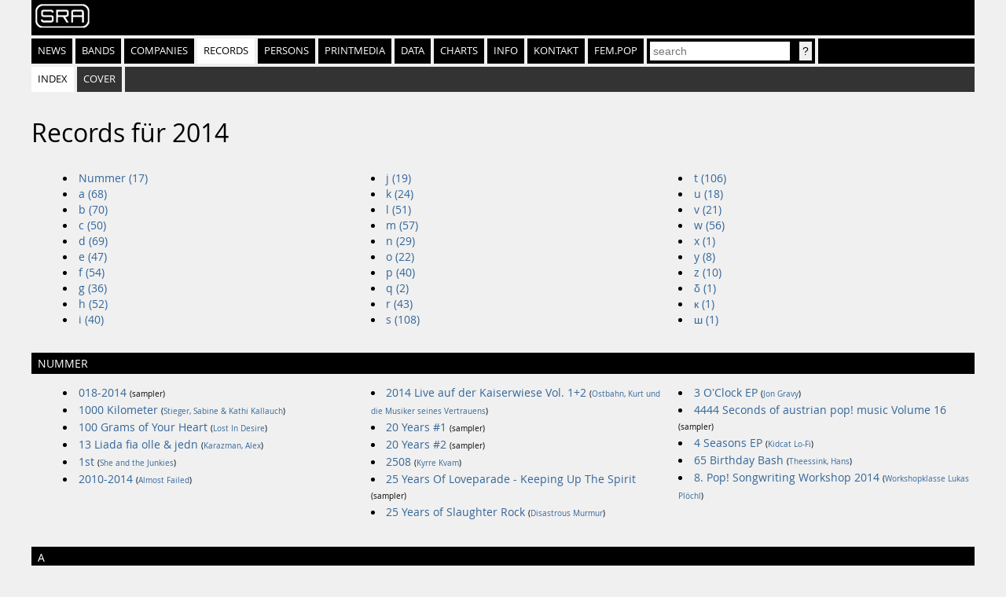

--- FILE ---
content_type: text/html
request_url: https://sra.at/records/year/2014
body_size: 31968
content:
<!DOCTYPE html>
<html lang="en">
<head>
    <meta charset="UTF-8">
    <title>Tontr&auml;ger von 2014 | SR-Archiv</title>
    <link href="https://static.sra.at/css/styles.css" rel="stylesheet" type="text/css">
    <meta content="width=device-width, initial-scale=1" name="viewport">
    <link rel="icon" type="image/png" href="https://static.sra.at/favicon.png">
    <link rel="shortcut icon" href="https://static.sra.at/favicon.ico">
    
    <script src="/js/search.js" type="application/javascript"></script>

    

    <meta property="og:type" content="website">
    <meta property="twitter:domain" content="sra.at">
    
    
    <meta property="og:title" content="Tontr&auml;ger von 2014 | SR-Archiv">
    <meta name="twitter:title" content="Tontr&auml;ger von 2014 | SR-Archiv">
    
    
    
    
</head>
<body>
<div id="frame">
    <div id="header">
        <div id="logo"><a href="/"><img src="https://static.sra.at/img/sra-logo.png"/></a></div>
        <nav>
            <ul id="nav" class="flexnav">
                <li class=""><a href="/">News</a></li>
                <li class=""><a href="/bands">Bands</a></li>
                <li class=""><a href="/companies">Companies</a></li>
                <li class="active"><a href="/records">Records</a></li>
                <li class=""><a href="/persons">Persons</a></li>
                <li class=""><a href="/printmedium">Printmedia</a></li>
                <li class=""><a href="/data/chart">Data</a></li>
                <li class=""><a href="/chart/year">Charts</a></li>
                <li class=""><a href="/info">Info</a></li>
                <li><a href="/page/impressumkontakt">Kontakt</a></li>
                <li><a href="https://fempop.sra.at/" target="_blank">fem.pop</a></li>
                <li>
                    <form action="/search" id="searchbox" method="get">
                        <input id="query" name="q" placeholder="search" type="search" value=""
                               list="suggestions">
                        <datalist id="suggestions"></datalist>
                        <input class="btn" type="submit" value="?">
                    </form>
                </li>
                <li class="exp"></li>
            </ul>
        </nav>
        <nav>
            <div id="subnav"></div>
        </nav>
    </div>
    <div id="content"><ol id="index">
    
    <li><a href="/records" class="current">Index</a></li>
    
    <li><a href="/records/cover">Cover</a></li>
    
    <li class="exp"></li>
</ol>

<h1>Records für 2014</h1>


<ul class="index_list">
    
    <li><a href="#index_num">Nummer (17)</a></li>
    
    <li><a href="#index_a">a (68)</a></li>
    
    <li><a href="#index_b">b (70)</a></li>
    
    <li><a href="#index_c">c (50)</a></li>
    
    <li><a href="#index_d">d (69)</a></li>
    
    <li><a href="#index_e">e (47)</a></li>
    
    <li><a href="#index_f">f (54)</a></li>
    
    <li><a href="#index_g">g (36)</a></li>
    
    <li><a href="#index_h">h (52)</a></li>
    
    <li><a href="#index_i">i (40)</a></li>
    
    <li><a href="#index_j">j (19)</a></li>
    
    <li><a href="#index_k">k (24)</a></li>
    
    <li><a href="#index_l">l (51)</a></li>
    
    <li><a href="#index_m">m (57)</a></li>
    
    <li><a href="#index_n">n (29)</a></li>
    
    <li><a href="#index_o">o (22)</a></li>
    
    <li><a href="#index_p">p (40)</a></li>
    
    <li><a href="#index_q">q (2)</a></li>
    
    <li><a href="#index_r">r (43)</a></li>
    
    <li><a href="#index_s">s (108)</a></li>
    
    <li><a href="#index_t">t (106)</a></li>
    
    <li><a href="#index_u">u (18)</a></li>
    
    <li><a href="#index_v">v (21)</a></li>
    
    <li><a href="#index_w">w (56)</a></li>
    
    <li><a href="#index_x">x (1)</a></li>
    
    <li><a href="#index_y">y (8)</a></li>
    
    <li><a href="#index_z">z (10)</a></li>
    
    <li><a href="#index_δ">&delta; (1)</a></li>
    
    <li><a href="#index_к">&kcy; (1)</a></li>
    
    <li><a href="#index_ш">&shcy; (1)</a></li>
    
</ul>



<!-- <a name="num"></a>--><h2>Nummer</h2>

<ul class="index_list" id="index_num">
    
    <li><a href="/record/20338">018-2014</a>
        <span class="index_source">(sampler)</span>
    </li>
    
    <li><a href="/record/20647">1000 Kilometer</a>
        <span class="index_source">(<a href="/band/53232">Stieger, Sabine &amp; Kathi Kallauch</a>)</span>
    </li>
    
    <li><a href="/record/27811">100 Grams of Your Heart</a>
        <span class="index_source">(<a href="/band/46470">Lost In Desire</a>)</span>
    </li>
    
    <li><a href="/record/20104">13 Liada fia olle &amp; jedn</a>
        <span class="index_source">(<a href="/band/51697">Karazman, Alex</a>)</span>
    </li>
    
    <li><a href="/record/20479">1st</a>
        <span class="index_source">(<a href="/band/52795">She and the Junkies</a>)</span>
    </li>
    
    <li><a href="/record/19981">2010-2014</a>
        <span class="index_source">(<a href="/band/51501">Almost Failed</a>)</span>
    </li>
    
    <li><a href="/record/21539">2014 Live auf der Kaiserwiese Vol. 1+2</a>
        <span class="index_source">(<a href="/band/54738">Ostbahn, Kurt und die Musiker seines Vertrauens</a>)</span>
    </li>
    
    <li><a href="/record/20271">20 Years #1</a>
        <span class="index_source">(sampler)</span>
    </li>
    
    <li><a href="/record/34928">20 Years #2</a>
        <span class="index_source">(sampler)</span>
    </li>
    
    <li><a href="/record/19763">2508</a>
        <span class="index_source">(<a href="/band/51072">Kyrre Kvam</a>)</span>
    </li>
    
    <li><a href="/record/35510">25 Years Of Loveparade - Keeping Up The Spirit</a>
        <span class="index_source">(sampler)</span>
    </li>
    
    <li><a href="/record/21830">25 Years of Slaughter Rock</a>
        <span class="index_source">(<a href="/band/627">Disastrous Murmur</a>)</span>
    </li>
    
    <li><a href="/record/21079">3 O&apos;Clock EP</a>
        <span class="index_source">(<a href="/band/53913">Jon Gravy</a>)</span>
    </li>
    
    <li><a href="/record/21148">4444 Seconds of austrian pop! music Volume 16</a>
        <span class="index_source">(sampler)</span>
    </li>
    
    <li><a href="/record/20846">4 Seasons EP</a>
        <span class="index_source">(<a href="/band/49506">Kidcat Lo-Fi</a>)</span>
    </li>
    
    <li><a href="/record/22185">65 Birthday Bash</a>
        <span class="index_source">(<a href="/band/10441">Theessink, Hans</a>)</span>
    </li>
    
    <li><a href="/record/20173">8. Pop! Songwriting Workshop 2014</a>
        <span class="index_source">(<a href="/band/51981">Workshopklasse Lukas Pl&ouml;chl</a>)</span>
    </li>
    
</ul>

<!-- <a name="a"></a>--><h2>a</h2>

<ul class="index_list" id="index_a">
    
    <li><a href="/record/28221">.&NegativeMediumSpace;.&NegativeMediumSpace;.&NegativeMediumSpace;aussa mid da Sproch! EP</a>
        <span class="index_source">(<a href="/band/63259">Chill Ill &amp; MSMC</a>)</span>
    </li>
    
    <li><a href="/record/27408">*A Basement in Bloom</a>
        <span class="index_source">(<a href="/band/52446">A Basement In Bloom</a>)</span>
    </li>
    
    <li><a href="/record/21379">A</a>
        <span class="index_source">(<a href="/band/54474">FehlZ&uuml;ndung</a>)</span>
    </li>
    
    <li><a href="/record/20509">AAnthem / Valarpa</a>
        <span class="index_source">(<a href="/band/49589">Austrian Apparel</a>)</span>
    </li>
    
    <li><a href="/record/20707">A Book In My Hand</a>
        <span class="index_source">(<a href="/band/40597">SoundDiary</a>)</span>
    </li>
    
    <li><a href="/record/20899">About Everything</a>
        <span class="index_source">(<a href="/band/53668">Frustrations</a>)</span>
    </li>
    
    <li><a href="/record/21202">Abracadabra / Mumbo Jumbo</a>
        <span class="index_source">(<a href="/band/54154">ATM.Q</a>)</span>
    </li>
    
    <li><a href="/record/21488">Absolom</a>
        <span class="index_source">(<a href="/band/54660">TR Tactics</a>)</span>
    </li>
    
    <li><a href="/record/25352">Acid Test 09</a>
        <span class="index_source">(<a href="/band/60185">Donato Dozzy &amp; Tin Man</a>)</span>
    </li>
    
    <li><a href="/record/24193">Acoustic &amp; Electric Trio</a>
        <span class="index_source">(<a href="/band/31623">Martin J. Reiter</a>)</span>
    </li>
    
    <li><a href="/record/27455">A Day in My Life</a>
        <span class="index_source">(<a href="/band/62435">Nagl/Gradischnig/Herbert/Vatcher</a>)</span>
    </li>
    
    <li><a href="/record/20659">Aderlass</a>
        <span class="index_source">(<a href="/band/53256">Ad&aelig;varath</a>)</span>
    </li>
    
    <li><a href="/record/23957">Adonis Vernalis</a>
        <span class="index_source">(<a href="/band/38317">3rynnia</a>)</span>
    </li>
    
    <li><a href="/record/19732">A First Taste</a>
        <span class="index_source">(<a href="/band/51030">Faulhammer, Tobias</a>)</span>
    </li>
    
    <li><a href="/record/22288">A Hoe Called B&auml;ttie</a>
        <span class="index_source">(<a href="/band/56094">Fresh Otis</a>)</span>
    </li>
    
    <li><a href="/record/31234">Ain&apos;t no turnin&apos; back</a>
        <span class="index_source">(<a href="/band/62785">Soulcat E-Phife</a>)</span>
    </li>
    
    <li><a href="/record/25531">Air &amp; Sound EP</a>
        <span class="index_source">(<a href="/band/60286">Frank Lemon</a>)</span>
    </li>
    
    <li><a href="/record/28519">Alaba - How Do You Do?</a>
        <span class="index_source">(<a href="/band/41530">5/8erl In Ehr&apos;n</a>)</span>
    </li>
    
    <li><a href="/record/33002">Alchemy in the West Country</a>
        <span class="index_source">(<a href="/band/67927">Primordial Undermind &amp; Thought Forms</a>)</span>
    </li>
    
    <li><a href="/record/26209">Alien Control</a>
        <span class="index_source">(sampler)</span>
    </li>
    
    <li><a href="/record/20522">A-Live in PukeVillage</a>
        <span class="index_source">(<a href="/band/30">Venue, The</a>)</span>
    </li>
    
    <li><a href="/record/24434">All Black Rainbow Moon</a>
        <span class="index_source">(<a href="/band/59182">Les Lekin</a>)</span>
    </li>
    
    <li><a href="/record/19770">Aller Laster Anfang</a>
        <span class="index_source">(<a href="/band/49187">M&uuml;&szlig;ig Gang</a>)</span>
    </li>
    
    <li><a href="/record/19739">Allesk&ouml;nner</a>
        <span class="index_source">(<a href="/band/51040">Ray Shames</a>)</span>
    </li>
    
    <li><a href="/record/21550">Alles &uuml;ber Jeden</a>
        <span class="index_source">(<a href="/band/43281">Moshammer, Bernhard</a>)</span>
    </li>
    
    <li><a href="/record/32986">All That Starts</a>
        <span class="index_source">(<a href="/band/67909">Jacobs Moor</a>)</span>
    </li>
    
    <li><a href="/record/21769">All The Time</a>
        <span class="index_source">(<a href="/band/55139">delayed.</a>)</span>
    </li>
    
    <li><a href="/record/25532">Almost Cheesy EP</a>
        <span class="index_source">(<a href="/band/60286">Frank Lemon</a>)</span>
    </li>
    
    <li><a href="/record/23441">Almost Spring</a>
        <span class="index_source">(<a href="/band/31852">Milewski, Agn&egrave;s</a>)</span>
    </li>
    
    <li><a href="/record/19737">Almost Usual</a>
        <span class="index_source">(<a href="/band/51019">Deja</a>)</span>
    </li>
    
    <li><a href="/record/20270">Aloadasongs</a>
        <span class="index_source">(<a href="/band/52245">Charlywood</a>)</span>
    </li>
    
    <li><a href="/record/32536">Alpha Omega</a>
        <span class="index_source">(<a href="/band/28995">MAdoppelT</a>)</span>
    </li>
    
    <li><a href="/record/20470">Alright</a>
        <span class="index_source">(<a href="/band/52750">Miss Bex</a>)</span>
    </li>
    
    <li><a href="/record/20762">Altneu 99 - 13</a>
        <span class="index_source">(<a href="/band/53443">Janus (Christoph Thomas Koller)</a>)</span>
    </li>
    
    <li><a href="/record/31235">Always see another day</a>
        <span class="index_source">(<a href="/band/62785">Soulcat E-Phife</a>)</span>
    </li>
    
    <li><a href="/record/23425">Am Busen der Natur</a>
        <span class="index_source">(<a href="/band/58071">Funky Weibs</a>)</span>
    </li>
    
    <li><a href="/record/24655">American Jim-Bumm-Music Vol.3</a>
        <span class="index_source">(<a href="/band/59424">Lettners, The</a>)</span>
    </li>
    
    <li><a href="/record/24113">Amerippindunkler</a>
        <span class="index_source">(<a href="/band/58824">Cari Cari</a>)</span>
    </li>
    
    <li><a href="/record/20442">Amore</a>
        <span class="index_source">(<a href="/band/48271">Wanda</a>)</span>
    </li>
    
    <li><a href="/record/33120">Am Spiersbach</a>
        <span class="index_source">(<a href="/band/68001">Rheintaler Nachtwerk, Das</a>)</span>
    </li>
    
    <li><a href="/record/25457">Amused EP</a>
        <span class="index_source">(<a href="/band/60279">Bendejo</a>)</span>
    </li>
    
    <li><a href="/record/22154">Ancient Throne</a>
        <span class="index_source">(<a href="/band/55842">Memento Mori</a>)</span>
    </li>
    
    <li><a href="/record/23910">And Then We Explode</a>
        <span class="index_source">(<a href="/band/58659">Florian Horwath Ensemble, The</a>)</span>
    </li>
    
    <li><a href="/record/25537">Another Day EP</a>
        <span class="index_source">(<a href="/band/60329">Aprax</a>)</span>
    </li>
    
    <li><a href="/record/19643">Ansa Unta Millionan</a>
        <span class="index_source">(<a href="/band/50786">Ansa</a>)</span>
    </li>
    
    <li><a href="/record/20727">Antimanifest EP</a>
        <span class="index_source">(<a href="/band/51908">Antimanifest</a>)</span>
    </li>
    
    <li><a href="/record/21556">Aokigahara</a>
        <span class="index_source">(<a href="/band/54765">Harakiri for the Sky</a>)</span>
    </li>
    
    <li><a href="/record/26895">Apex</a>
        <span class="index_source">(<a href="/band/61935">Creo</a>)</span>
    </li>
    
    <li><a href="/record/22206">Archives / Placebo Effect</a>
        <span class="index_source">(sampler)</span>
    </li>
    
    <li><a href="/record/21428">Arica Harbor / Claudia</a>
        <span class="index_source">(<a href="/band/54585">Dibek</a>)</span>
    </li>
    
    <li><a href="/record/19780">Arrival</a>
        <span class="index_source">(<a href="/band/51079">den Dunnen, Maaike</a>)</span>
    </li>
    
    <li><a href="/record/20631">Artifice</a>
        <span class="index_source">(<a href="/band/51142">SOHN</a>)</span>
    </li>
    
    <li><a href="/record/21979">Art Of Noise</a>
        <span class="index_source">(<a href="/band/50301">Martin Meister</a>)</span>
    </li>
    
    <li><a href="/record/20540">Ashanti Blue</a>
        <span class="index_source">(<a href="/band/41532">Sterzinger Experience</a>)</span>
    </li>
    
    <li><a href="/record/20440">A ship will come EP</a>
        <span class="index_source">(<a href="/band/52663">Brothers Van Yarns</a>)</span>
    </li>
    
    <li><a href="/record/23083">Ask</a>
        <span class="index_source">(<a href="/band/57521">Bulut, &Ouml;zlem Band</a>)</span>
    </li>
    
    <li><a href="/record/23889">Assembled</a>
        <span class="index_source">(<a href="/band/58651">Cler</a>)</span>
    </li>
    
    <li><a href="/record/23324">As We Swim Against The Tide (Mieux Remix)</a>
        <span class="index_source">(<a href="/band/39916">Ritornell</a>)</span>
    </li>
    
    <li><a href="/record/20235">at House of Riddim in Dub EP</a>
        <span class="index_source">(<a href="/band/52140">Lukascher meets Sam Gilly (with Alpine Dub Foundation)</a>)</span>
    </li>
    
    <li><a href="/record/20646">Attack! EP</a>
        <span class="index_source">(sampler)</span>
    </li>
    
    <li><a href="/record/23740">Attack Decay Sustain Release</a>
        <span class="index_source">(<a href="/band/56269">HI5</a>)</span>
    </li>
    
    <li><a href="/record/22190">au concept</a>
        <span class="index_source">(sampler)</span>
    </li>
    
    <li><a href="/record/20006">Augn auf dein Traum</a>
        <span class="index_source">(<a href="/band/42210">Seida, Michael &amp; Sessions Band</a>)</span>
    </li>
    
    <li><a href="/record/21641">Aural Colors</a>
        <span class="index_source">(<a href="/band/54916">Helbock, David Trio</a>)</span>
    </li>
    
    <li><a href="/record/20624">Aurora (Die Grosse Chance)</a>
        <span class="index_source">(<a href="/band/53210">Einarsson, Thorsteinn</a>)</span>
    </li>
    
    <li><a href="/record/22869">Aussi in die W&ouml;t</a>
        <span class="index_source">(<a href="/band/57242">Sondercombo</a>)</span>
    </li>
    
    <li><a href="/record/22192">Austrian Heartbeats #01</a>
        <span class="index_source">(sampler)</span>
    </li>
    
    <li><a href="/record/35269">Avenida Atl&acirc;ntica</a>
        <span class="index_source">(<a href="/band/46766">Shantisan</a>)</span>
    </li>
    
</ul>

<!-- <a name="b"></a>--><h2>b</h2>

<ul class="index_list" id="index_b">
    
    <li><a href="/record/21532">!beloved</a>
        <span class="index_source">(<a href="/band/54715">Glowing Eyes</a>)</span>
    </li>
    
    <li><a href="/record/21086">#Beatportdecade Tech House</a>
        <span class="index_source">(sampler)</span>
    </li>
    
    <li><a href="/record/21380">B</a>
        <span class="index_source">(<a href="/band/54474">FehlZ&uuml;ndung</a>)</span>
    </li>
    
    <li><a href="/record/31846">Back Home / Rhapsody</a>
        <span class="index_source">(<a href="/band/44930">Strasser, Gerald</a>)</span>
    </li>
    
    <li><a href="/record/24899">Back Home To Source</a>
        <span class="index_source">(<a href="/band/59232">Praheya</a>)</span>
    </li>
    
    <li><a href="/record/21794">Back In The Days</a>
        <span class="index_source">(<a href="/band/55182">Joyce Muniz Feat. Bam</a>)</span>
    </li>
    
    <li><a href="/record/20193">Back in the Daze</a>
        <span class="index_source">(<a href="/band/50691">Sheepbrothers</a>)</span>
    </li>
    
    <li><a href="/record/26954">Bad Breaks vol. I</a>
        <span class="index_source">(sampler)</span>
    </li>
    
    <li><a href="/record/33437">Bad Seed EP</a>
        <span class="index_source">(<a href="/band/68264">Phobos</a>)</span>
    </li>
    
    <li><a href="/record/22854">Band ohne Message</a>
        <span class="index_source">(<a href="/band/57225">Blonder Engel &amp; Die Hedwig Haselrieder Kombo</a>)</span>
    </li>
    
    <li><a href="/record/20609">Barbarian / Tropper</a>
        <span class="index_source">(<a href="/band/53186">Mann &amp; Klamm</a>)</span>
    </li>
    
    <li><a href="/record/22455">Bass for Autism Vol. 2</a>
        <span class="index_source">(sampler)</span>
    </li>
    
    <li><a href="/record/26940">Bass Heat</a>
        <span class="index_source">(<a href="/band/61943">Van der Wiese feat. ProgRam</a>)</span>
    </li>
    
    <li><a href="/record/34960">Bassline Junky</a>
        <span class="index_source">(<a href="/band/60496">Malex</a>)</span>
    </li>
    
    <li><a href="/record/21201">Bass Mal Auf EP</a>
        <span class="index_source">(<a href="/band/49828">Atomique / P.tah / Con</a>)</span>
    </li>
    
    <li><a href="/record/20025">B&auml;ume</a>
        <span class="index_source">(<a href="/band/39252">Nino aus Wien, Der</a>)</span>
    </li>
    
    <li><a href="/record/20252">Beauty</a>
        <span class="index_source">(<a href="/band/52179">AishaE</a>)</span>
    </li>
    
    <li><a href="/record/34097">Bebop Rodeo Tape 01</a>
        <span class="index_source">(sampler)</span>
    </li>
    
    <li><a href="/record/19844">Be&ccaron;ka Skola</a>
        <span class="index_source">(<a href="/band/41168">Kid Pex</a>)</span>
    </li>
    
    <li><a href="/record/21116">B&eacute;cs</a>
        <span class="index_source">(<a href="/band/871">Fennesz</a>)</span>
    </li>
    
    <li><a href="/record/20806">Bedenklich</a>
        <span class="index_source">(<a href="/band/53514">Verwegenen, Die</a>)</span>
    </li>
    
    <li><a href="/record/25548">Begin</a>
        <span class="index_source">(<a href="/band/60332">Boundless</a>)</span>
    </li>
    
    <li><a href="/record/25545">Begin VIP</a>
        <span class="index_source">(<a href="/band/60332">Boundless</a>)</span>
    </li>
    
    <li><a href="/record/22495">Behind the Moon</a>
        <span class="index_source">(<a href="/band/56464">Boerni_K, Markus Sis &amp; Gudrun Rubini</a>)</span>
    </li>
    
    <li><a href="/record/27735">Behind The Spotlight</a>
        <span class="index_source">(<a href="/band/44342">DeeCracks, The</a>)</span>
    </li>
    
    <li><a href="/record/21302">Being Bored</a>
        <span class="index_source">(<a href="/band/54296">Bobby Rules &amp; Zirkuskind</a>)</span>
    </li>
    
    <li><a href="/record/21853">Bellver</a>
        <span class="index_source">(<a href="/band/55286">Ramsch und Rosen</a>)</span>
    </li>
    
    <li><a href="/record/33004">belofour</a>
        <span class="index_source">(<a href="/band/67928">Belofour</a>)</span>
    </li>
    
    <li><a href="/record/22332">Be My Ending</a>
        <span class="index_source">(<a href="/band/48184">Please Madame</a>)</span>
    </li>
    
    <li><a href="/record/24064">Betalactame EP</a>
        <span class="index_source">(<a href="/band/58793">Eindimensionale Mensch, Der</a>)</span>
    </li>
    
    <li><a href="/record/22456">Better Day</a>
        <span class="index_source">(<a href="/band/56418">Naked Fish</a>)</span>
    </li>
    
    <li><a href="/record/23241">Better without you</a>
        <span class="index_source">(<a href="/band/57807">Austrian Techno Front</a>)</span>
    </li>
    
    <li><a href="/record/21823">Between the Light</a>
        <span class="index_source">(<a href="/band/55247">Anomalie</a>)</span>
    </li>
    
    <li><a href="/record/22797">Between the Walls</a>
        <span class="index_source">(<a href="/band/57165">Jaburek, Dorothea and Luef, Berndt Trio</a>)</span>
    </li>
    
    <li><a href="/record/21225">Beyond a Miracle</a>
        <span class="index_source">(<a href="/band/54182">Mia Luz</a>)</span>
    </li>
    
    <li><a href="/record/27729">Beyond Medication</a>
        <span class="index_source">(<a href="/band/44342">DeeCracks, The</a>)</span>
    </li>
    
    <li><a href="/record/19835">Beyond the cycles of time</a>
        <span class="index_source">(<a href="/band/10690">Whispers In The Shadow</a>)</span>
    </li>
    
    <li><a href="/record/30863">bISCO dEAT/We Dance 7&quot; ltd.</a>
        <span class="index_source">(<a href="/band/38686">Freud</a>)</span>
    </li>
    
    <li><a href="/record/23742">Biscuits</a>
        <span class="index_source">(<a href="/band/58480">Biscuits</a>)</span>
    </li>
    
    <li><a href="/record/20394">Black-Body Radiation</a>
        <span class="index_source">(<a href="/band/33060">Irradiation</a>)</span>
    </li>
    
    <li><a href="/record/25309">Black Coffee EP</a>
        <span class="index_source">(<a href="/band/59958">Hoob</a>)</span>
    </li>
    
    <li><a href="/record/20657">Black Country</a>
        <span class="index_source">(<a href="/band/40349">Phal:Angst</a>)</span>
    </li>
    
    <li><a href="/record/20658">Black Country Revisited</a>
        <span class="index_source">(<a href="/band/40349">Phal:Angst</a>)</span>
    </li>
    
    <li><a href="/record/27092">Black Field</a>
        <span class="index_source">(<a href="/band/62091">Philipp Harnisch Quartet</a>)</span>
    </li>
    
    <li><a href="/record/19723">Blick auf die Alpen</a>
        <span class="index_source">(<a href="/band/33031">Kreisky</a>)</span>
    </li>
    
    <li><a href="/record/20439">Blonde M&auml;dchen Macht &amp; Masse</a>
        <span class="index_source">(<a href="/band/35872">Laokoongruppe</a>)</span>
    </li>
    
    <li><a href="/record/20735">Blood, Sweat &amp; Beers</a>
        <span class="index_source">(<a href="/band/51493">Cans</a>)</span>
    </li>
    
    <li><a href="/record/22445">Bloodfire Rudeboy</a>
        <span class="index_source">(<a href="/band/56404">Dead Battery</a>)</span>
    </li>
    
    <li><a href="/record/35012">Bloody Fields</a>
        <span class="index_source">(<a href="/band/61944">Van der Wiese &amp; Enko</a>)</span>
    </li>
    
    <li><a href="/record/21193">Bloom</a>
        <span class="index_source">(<a href="/band/50224">Karma Art</a>)</span>
    </li>
    
    <li><a href="/record/26935">Blow This Shit Up</a>
        <span class="index_source">(<a href="/band/55214">Van Der Wiese</a>)</span>
    </li>
    
    <li><a href="/record/21855">Blue Lights</a>
        <span class="index_source">(<a href="/band/55291">Dux</a>)</span>
    </li>
    
    <li><a href="/record/22457">Blue Note / Fall</a>
        <span class="index_source">(<a href="/band/56418">Naked Fish</a>)</span>
    </li>
    
    <li><a href="/record/24854">Blue Sangoma Sounds</a>
        <span class="index_source">(sampler)</span>
    </li>
    
    <li><a href="/record/20847">Blues Unlimited</a>
        <span class="index_source">(<a href="/band/26593">Blues Unlimited</a>)</span>
    </li>
    
    <li><a href="/record/22853">Bl&uuml;te des Lebens</a>
        <span class="index_source">(<a href="/band/57223">Kostron, Georg und sein Manager</a>)</span>
    </li>
    
    <li><a href="/record/20976">Bodytalk</a>
        <span class="index_source">(<a href="/band/53276">JSD</a>)</span>
    </li>
    
    <li><a href="/record/27504">Bordun</a>
        <span class="index_source">(<a href="/band/62492">Dabit Vocem Austria</a>)</span>
    </li>
    
    <li><a href="/record/19914">Born 2 Rock Remixes</a>
        <span class="index_source">(<a href="/band/51337">Rodrigezz, Rene &amp; PH Electro</a>)</span>
    </li>
    
    <li><a href="/record/20567">Bound To Gravity</a>
        <span class="index_source">(<a href="/band/30276">Home</a>)</span>
    </li>
    
    <li><a href="/record/19797">BraveStarr Part 2</a>
        <span class="index_source">(<a href="/band/43023">Money Boy</a>)</span>
    </li>
    
    <li><a href="/record/34129">Break Away / Concentrate</a>
        <span class="index_source">(<a href="/band/68983">Subdued</a>)</span>
    </li>
    
    <li><a href="/record/20285">Breaking Through</a>
        <span class="index_source">(<a href="/band/52292">GuGabriel</a>)</span>
    </li>
    
    <li><a href="/record/26652">Brothers EP</a>
        <span class="index_source">(<a href="/band/61647">Dealirium</a>)</span>
    </li>
    
    <li><a href="/record/29879">Bruised</a>
        <span class="index_source">(<a href="/band/65116">Emily&apos;s Bleeding</a>)</span>
    </li>
    
    <li><a href="/record/21851">Bublinky</a>
        <span class="index_source">(<a href="/band/55283">Pearlmania</a>)</span>
    </li>
    
    <li><a href="/record/22837">Buda(Zugga)</a>
        <span class="index_source">(<a href="/band/57202">Bauernjazz Kartell</a>)</span>
    </li>
    
    <li><a href="/record/21535">Burmese Days</a>
        <span class="index_source">(<a href="/band/35994">Kutin</a>)</span>
    </li>
    
    <li><a href="/record/20980">Burning 4</a>
        <span class="index_source">(sampler)</span>
    </li>
    
    <li><a href="/record/21076">Butterfly EP</a>
        <span class="index_source">(<a href="/band/53913">Jon Gravy</a>)</span>
    </li>
    
</ul>

<!-- <a name="c"></a>--><h2>c</h2>

<ul class="index_list" id="index_c">
    
    <li><a href="/record/21648">Calypso Allstars 6</a>
        <span class="index_source">(sampler)</span>
    </li>
    
    <li><a href="/record/20265">Camouflage</a>
        <span class="index_source">(<a href="/band/39097">Nazar</a>)</span>
    </li>
    
    <li><a href="/record/21011">Can&apos;t Remember / Talking To You (Feat. Andrew Butler)</a>
        <span class="index_source">(<a href="/band/43191">Wolfram</a>)</span>
    </li>
    
    <li><a href="/record/23246">Can&apos;t Take That No More</a>
        <span class="index_source">(<a href="/band/57822">Heffner, Jules &amp; Heinrich Mates</a>)</span>
    </li>
    
    <li><a href="/record/21443">Can&apos;t Turn Me Away</a>
        <span class="index_source">(<a href="/band/45919">Klaus Benedek</a>)</span>
    </li>
    
    <li><a href="/record/21004">Can You Forgive Her? / Hole</a>
        <span class="index_source">(<a href="/band/41805">Spring And The Land</a>)</span>
    </li>
    
    <li><a href="/record/19693">Celebrating Urban Alienation</a>
        <span class="index_source">(<a href="/band/42889">Rockefeller Junior</a>)</span>
    </li>
    
    <li><a href="/record/21100">CFL 03</a>
        <span class="index_source">(sampler)</span>
    </li>
    
    <li><a href="/record/20105">Chair</a>
        <span class="index_source">(<a href="/band/46993">Gran Bankrott</a>)</span>
    </li>
    
    <li><a href="/record/20344">Change Is An Engine</a>
        <span class="index_source">(<a href="/band/52469">A Colourful White</a>)</span>
    </li>
    
    <li><a href="/record/20556">Changing my ways</a>
        <span class="index_source">(<a href="/band/53032">Hhanoi</a>)</span>
    </li>
    
    <li><a href="/record/23026">Changing Skies EP</a>
        <span class="index_source">(<a href="/band/57396">Carter</a>)</span>
    </li>
    
    <li><a href="/record/20354">Chaos</a>
        <span class="index_source">(<a href="/band/48713">B.Visible</a>)</span>
    </li>
    
    <li><a href="/record/28861">Chapajuby</a>
        <span class="index_source">(<a href="/band/64030">Their Dogs Were Astronauts</a>)</span>
    </li>
    
    <li><a href="/record/20591">Chlorine</a>
        <span class="index_source">(<a href="/band/44698">Petra Und Der Wolf</a>)</span>
    </li>
    
    <li><a href="/record/20738">choices.</a>
        <span class="index_source">(<a href="/band/51198">Deadends</a>)</span>
    </li>
    
    <li><a href="/record/21953">Chop Shop 2.1 Exclusive Bonus Album</a>
        <span class="index_source">(<a href="/band/41991">Brenk &amp; Fid Mella</a>)</span>
    </li>
    
    <li><a href="/record/21952">Chop Shop 2 - Singende Klingende Unterwelt</a>
        <span class="index_source">(<a href="/band/41991">Brenk &amp; Fid Mella</a>)</span>
    </li>
    
    <li><a href="/record/21956">Christmas In Macellonien</a>
        <span class="index_source">(sampler)</span>
    </li>
    
    <li><a href="/record/19913">Chuck</a>
        <span class="index_source">(<a href="/band/16158">E-Maxx, DJ</a>)</span>
    </li>
    
    <li><a href="/record/24039">Cities</a>
        <span class="index_source">(<a href="/band/58747">Prototyper</a>)</span>
    </li>
    
    <li><a href="/record/20363">City Vibes EP</a>
        <span class="index_source">(<a href="/band/38667">XBloome</a>)</span>
    </li>
    
    <li><a href="/record/20042">Clap Your Hands EP</a>
        <span class="index_source">(<a href="/band/31454">Parov Stelar</a>)</span>
    </li>
    
    <li><a href="/record/23065">Clay - EP</a>
        <span class="index_source">(<a href="/band/55980">Robb</a>)</span>
    </li>
    
    <li><a href="/record/19818">Clemens</a>
        <span class="index_source">(<a href="/band/7806">Neufeld, Clemens</a>)</span>
    </li>
    
    <li><a href="/record/19716">Clemens Band Denk</a>
        <span class="index_source">(<a href="/band/50980">Clemens Band Denk</a>)</span>
    </li>
    
    <li><a href="/record/20187">clicks 3 ep</a>
        <span class="index_source">(<a href="/band/41584">Over at the Stars</a>)</span>
    </li>
    
    <li><a href="/record/22044">Clowns</a>
        <span class="index_source">(<a href="/band/49452">Mieux</a>)</span>
    </li>
    
    <li><a href="/record/19911">Club 27</a>
        <span class="index_source">(<a href="/band/51334">Dawson &amp; Creek</a>)</span>
    </li>
    
    <li><a href="/record/32614">Coals &amp; Diamonds</a>
        <span class="index_source">(<a href="/band/67623">Indivision &amp; Wreckage Machinery</a>)</span>
    </li>
    
    <li><a href="/record/21802">Coeur Calme</a>
        <span class="index_source">(<a href="/band/55191">Kimyan Law</a>)</span>
    </li>
    
    <li><a href="/record/20805">Coffin Ship</a>
        <span class="index_source">(<a href="/band/47288">Paddy Murphy</a>)</span>
    </li>
    
    <li><a href="/record/20642">Comienzo EP</a>
        <span class="index_source">(<a href="/band/53227">Dizzy Bell</a>)</span>
    </li>
    
    <li><a href="/record/21322">Compilation 03</a>
        <span class="index_source">(sampler)</span>
    </li>
    
    <li><a href="/record/35270">Conex&atilde;o</a>
        <span class="index_source">(<a href="/band/46766">Shantisan</a>)</span>
    </li>
    
    <li><a href="/record/25141">Confusion</a>
        <span class="index_source">(<a href="/band/35440">SimOn/Off</a>)</span>
    </li>
    
    <li><a href="/record/21708">Conjuring the Dead</a>
        <span class="index_source">(<a href="/band/150">Belphegor</a>)</span>
    </li>
    
    <li><a href="/record/22123">Connect EP</a>
        <span class="index_source">(<a href="/band/55778">Doryan Hell &amp; Robert Stahl</a>)</span>
    </li>
    
    <li><a href="/record/19923">Container</a>
        <span class="index_source">(<a href="/band/8200">Valina</a>)</span>
    </li>
    
    <li><a href="/record/27428">Content</a>
        <span class="index_source">(<a href="/band/28971">Philipp Quehenberger</a>)</span>
    </li>
    
    <li><a href="/record/20974">Control</a>
        <span class="index_source">(<a href="/band/53777">Hofko, Maximilian</a>)</span>
    </li>
    
    <li><a href="/record/20276">COOL Hits made in Austria Vol.1</a>
        <span class="index_source">(sampler)</span>
    </li>
    
    <li><a href="/record/23460">Countdown EP</a>
        <span class="index_source">(<a href="/band/45347">Fourward</a>)</span>
    </li>
    
    <li><a href="/record/22496">Counting from Ten</a>
        <span class="index_source">(<a href="/band/36501">Human Shout</a>)</span>
    </li>
    
    <li><a href="/record/28989">Crisis EP</a>
        <span class="index_source">(<a href="/band/64168">Philipp Lichtblau</a>)</span>
    </li>
    
    <li><a href="/record/23085">Crossing Borders</a>
        <span class="index_source">(<a href="/band/56311">Csaikl, Joachim</a>)</span>
    </li>
    
    <li><a href="/record/20527">Crystal Palace</a>
        <span class="index_source">(<a href="/band/43154">Olympique</a>)</span>
    </li>
    
    <li><a href="/record/21084">Cubek Allstars (The Essentials Package) Part 1</a>
        <span class="index_source">(sampler)</span>
    </li>
    
    <li><a href="/record/20823">Cue / Nightfall</a>
        <span class="index_source">(<a href="/band/53546">Double Helix</a>)</span>
    </li>
    
    <li><a href="/record/23019">Cuts Extraordinaire: A Best Of Jazzsticks Part One</a>
        <span class="index_source">(sampler)</span>
    </li>
    
</ul>

<!-- <a name="d"></a>--><h2>d</h2>

<ul class="index_list" id="index_d">
    
    <li><a href="/record/21907">D.A.n.c.e! (Wet Pants Extended Mix)</a>
        <span class="index_source">(<a href="/band/50086">Candy45</a>)</span>
    </li>
    
    <li><a href="/record/25303">Dachs</a>
        <span class="index_source">(<a href="/band/60091">RoyGreen &amp; Protone</a>)</span>
    </li>
    
    <li><a href="/record/21088">Dance Mania - Your Favorite Club Tracks Vol. 7</a>
        <span class="index_source">(sampler)</span>
    </li>
    
    <li><a href="/record/25708">Dance My Electron</a>
        <span class="index_source">(<a href="/band/60511">Chris Colt</a>)</span>
    </li>
    
    <li><a href="/record/23127">Darklines V2</a>
        <span class="index_source">(sampler)</span>
    </li>
    
    <li><a href="/record/32241">Dark Noises</a>
        <span class="index_source">(sampler)</span>
    </li>
    
    <li><a href="/record/22755">DasGenreIstPornoFunk EP</a>
        <span class="index_source">(<a href="/band/57123">Franz Kaiser &amp; die Spasstrompeten</a>)</span>
    </li>
    
    <li><a href="/record/20412">Das ist Rock &apos;n&apos; Roll</a>
        <span class="index_source">(<a href="/band/15869">Christoph &amp; Lollo</a>)</span>
    </li>
    
    <li><a href="/record/22207">Das Testament</a>
        <span class="index_source">(<a href="/band/46250">Niereich</a>)</span>
    </li>
    
    <li><a href="/record/21838">Data Reader EP</a>
        <span class="index_source">(<a href="/band/55277">Funk D&apos;Void &amp; Dave Tarrida</a>)</span>
    </li>
    
    <li><a href="/record/21174">Day To Night EP</a>
        <span class="index_source">(<a href="/band/50459">Wild Culture</a>)</span>
    </li>
    
    <li><a href="/record/22842">DB</a>
        <span class="index_source">(<a href="/band/45911">Blabensteiner, David</a>)</span>
    </li>
    
    <li><a href="/record/20737">Deadends EP</a>
        <span class="index_source">(<a href="/band/51198">Deadends</a>)</span>
    </li>
    
    <li><a href="/record/20736">Dear Santa</a>
        <span class="index_source">(<a href="/band/51493">Cans</a>)</span>
    </li>
    
    <li><a href="/record/22636">Deathwalker</a>
        <span class="index_source">(<a href="/band/56802">Night Falls Last</a>)</span>
    </li>
    
    <li><a href="/record/22279">Deepness Overload EP</a>
        <span class="index_source">(<a href="/band/56065">Disturbo</a>)</span>
    </li>
    
    <li><a href="/record/23843">Defective &amp; Modified EP</a>
        <span class="index_source">(<a href="/band/57373">Tom Gotti</a>)</span>
    </li>
    
    <li><a href="/record/20557">Deflok The Demolischer Mixtape</a>
        <span class="index_source">(<a href="/band/32954">Def Ill</a>)</span>
    </li>
    
    <li><a href="/record/23906">D&eacute;j&agrave; Vu</a>
        <span class="index_source">(<a href="/band/58658">Lania</a>)</span>
    </li>
    
    <li><a href="/record/20726">Demo</a>
        <span class="index_source">(<a href="/band/51908">Antimanifest</a>)</span>
    </li>
    
    <li><a href="/record/23748">Demos 2014</a>
        <span class="index_source">(<a href="/band/58153">KRPL</a>)</span>
    </li>
    
    <li><a href="/record/19898">Densest Black EP</a>
        <span class="index_source">(<a href="/band/39982">Giantree</a>)</span>
    </li>
    
    <li><a href="/record/20931">Der Hinnige</a>
        <span class="index_source">(<a href="/band/49747">Drexor</a>)</span>
    </li>
    
    <li><a href="/record/28518">Der Totale Sommerhit</a>
        <span class="index_source">(<a href="/band/41530">5/8erl In Ehr&apos;n</a>)</span>
    </li>
    
    <li><a href="/record/20322">Der Tschik (Remastered)</a>
        <span class="index_source">(<a href="/band/8636">Danzer, Georg</a>)</span>
    </li>
    
    <li><a href="/record/23501">Descent</a>
        <span class="index_source">(<a href="/band/58163">Superskin</a>)</span>
    </li>
    
    <li><a href="/record/19929">Descent Into Greatness EP</a>
        <span class="index_source">(<a href="/band/51408">Fesch</a>)</span>
    </li>
    
    <li><a href="/record/20225">Dialekt schmeckt 2 - Beerenauslese</a>
        <span class="index_source">(sampler)</span>
    </li>
    
    <li><a href="/record/29817">Dialogues (live @ ShapeShifter Lab Brooklyn)</a>
        <span class="index_source">(<a href="/band/65036">Lettner, Edith</a>)</span>
    </li>
    
    <li><a href="/record/20004">Die Glut</a>
        <span class="index_source">(<a href="/band/51560">[goubran]</a>)</span>
    </li>
    
    <li><a href="/record/20087">Die Mensch-Maschine</a>
        <span class="index_source">(<a href="/band/12373">Erstes Wiener Heimorgelorchester (EWHO)</a>)</span>
    </li>
    
    <li><a href="/record/20339">Die M&uuml;hlen der Gerechtigkeit</a>
        <span class="index_source">(<a href="/band/33709">Sacher, Angelika &amp; Klaus Bergmaier</a>)</span>
    </li>
    
    <li><a href="/record/20728">Die netten Jahre sind vorbei</a>
        <span class="index_source">(<a href="/band/53369">Missstand</a>)</span>
    </li>
    
    <li><a href="/record/22839">Diese Lieder</a>
        <span class="index_source">(<a href="/band/57206">Fr&auml;ulein Laut</a>)</span>
    </li>
    
    <li><a href="/record/25064">Diese Stadt</a>
        <span class="index_source">(<a href="/band/47702">Prohaska</a>)</span>
    </li>
    
    <li><a href="/record/20702">Die Unvollendeten</a>
        <span class="index_source">(<a href="/band/53203">Unvollendeten, Die</a>)</span>
    </li>
    
    <li><a href="/record/25641">Dings #1</a>
        <span class="index_source">(<a href="/band/60456">Schwab, Vinzenz</a>)</span>
    </li>
    
    <li><a href="/record/21489">Dirt Box EP</a>
        <span class="index_source">(<a href="/band/54660">TR Tactics</a>)</span>
    </li>
    
    <li><a href="/record/20687">Dirty Box Part Three</a>
        <span class="index_source">(sampler)</span>
    </li>
    
    <li><a href="/record/21636">Dirty Tales</a>
        <span class="index_source">(<a href="/band/54862">Ewig Frost</a>)</span>
    </li>
    
    <li><a href="/record/23240">Discolight</a>
        <span class="index_source">(<a href="/band/57807">Austrian Techno Front</a>)</span>
    </li>
    
    <li><a href="/record/22453">Displaced EP</a>
        <span class="index_source">(<a href="/band/56418">Naked Fish</a>)</span>
    </li>
    
    <li><a href="/record/22908">Dobb Meep / Different Circles</a>
        <span class="index_source">(<a href="/band/57295">Luca Lozano &amp; Mr. Ho</a>)</span>
    </li>
    
    <li><a href="/record/22255">Dohuggandedeoiweidohuggan</a>
        <span class="index_source">(<a href="/band/56020">Anti Cornettos</a>)</span>
    </li>
    
    <li><a href="/record/24626">Domina</a>
        <span class="index_source">(<a href="/band/16189">Crazy Cubes</a>)</span>
    </li>
    
    <li><a href="/record/32669">Don&apos;t Hurt Nobody (Elektroschneider Remix)</a>
        <span class="index_source">(<a href="/band/67664">Glenn Gregory</a>)</span>
    </li>
    
    <li><a href="/record/21905">Dont Eat the Yellow Snow</a>
        <span class="index_source">(<a href="/band/50086">Candy45</a>)</span>
    </li>
    
    <li><a href="/record/33351">Doomjazz</a>
        <span class="index_source">(<a href="/band/68163">Ennui</a>)</span>
    </li>
    
    <li><a href="/record/30867">Doppelg&auml;nger</a>
        <span class="index_source">(<a href="/band/41495">PauT</a>)</span>
    </li>
    
    <li><a href="/record/22846">Double Brein</a>
        <span class="index_source">(<a href="/band/38304">Breinschmid, Georg</a>)</span>
    </li>
    
    <li><a href="/record/24068">Doves</a>
        <span class="index_source">(<a href="/band/58799">Oberst &amp; Buchner feat. Mimu</a>)</span>
    </li>
    
    <li><a href="/record/26529">Down Tonit</a>
        <span class="index_source">(<a href="/band/35444">Crazy Sonic</a>)</span>
    </li>
    
    <li><a href="/record/33119">Downward Spiral</a>
        <span class="index_source">(<a href="/band/68001">Rheintaler Nachtwerk, Das</a>)</span>
    </li>
    
    <li><a href="/record/22754">Dr. Pop</a>
        <span class="index_source">(<a href="/band/57123">Franz Kaiser &amp; die Spasstrompeten</a>)</span>
    </li>
    
    <li><a href="/record/25892">Draft Culture</a>
        <span class="index_source">(<a href="/band/36930">Dorian Concept</a>)</span>
    </li>
    
    <li><a href="/record/28293">Draw the Line EP</a>
        <span class="index_source">(<a href="/band/49289">Ruffian Rugged</a>)</span>
    </li>
    
    <li><a href="/record/22212">Drehmoment</a>
        <span class="index_source">(<a href="/band/46250">Niereich</a>)</span>
    </li>
    
    <li><a href="/record/21549">Driftwood</a>
        <span class="index_source">(<a href="/band/54756">Muthspiel/ Grenadier/ Blade</a>)</span>
    </li>
    
    <li><a href="/record/23751">Drohende Rasur Deiner Seele</a>
        <span class="index_source">(<a href="/band/58498">Tankstellenproleten</a>)</span>
    </li>
    
    <li><a href="/record/21320">Drowning in Youth EP</a>
        <span class="index_source">(<a href="/band/54331">Leyya</a>)</span>
    </li>
    
    <li><a href="/record/21656">Drum&amp;BassArena 18 Years</a>
        <span class="index_source">(sampler)</span>
    </li>
    
    <li><a href="/record/21902">Dubsmoked Mixed Up EP</a>
        <span class="index_source">(<a href="/band/50086">Candy45</a>)</span>
    </li>
    
    <li><a href="/record/27374">Du H&auml;ngst</a>
        <span class="index_source">(<a href="/band/62329">Existenzhengste</a>)</span>
    </li>
    
    <li><a href="/record/23234">Dunkle Seite</a>
        <span class="index_source">(<a href="/band/57789">Herzdame</a>)</span>
    </li>
    
    <li><a href="/record/20443">Durch die W&uuml;ste</a>
        <span class="index_source">(<a href="/band/23818">Denk</a>)</span>
    </li>
    
    <li><a href="/record/23809">Dust</a>
        <span class="index_source">(<a href="/band/58552">Monoteck</a>)</span>
    </li>
    
    <li><a href="/record/23687">Duzz Up Vol.7</a>
        <span class="index_source">(sampler)</span>
    </li>
    
    <li><a href="/record/23384">Dynamit und Edelschrott</a>
        <span class="index_source">(<a href="/band/130">Maron, Sigi</a>)</span>
    </li>
    
    <li><a href="/record/20471">Dysdance</a>
        <span class="index_source">(<a href="/band/28988">Law Found Guilt</a>)</span>
    </li>
    
</ul>

<!-- <a name="e"></a>--><h2>e</h2>

<ul class="index_list" id="index_e">
    
    <li><a href="/record/21651">Each / Jazzland</a>
        <span class="index_source">(<a href="/band/54936">Dorian &amp; Skore</a>)</span>
    </li>
    
    <li><a href="/record/20975">Early Days</a>
        <span class="index_source">(<a href="/band/53781">Cheeba Chiba feat. Jade Davies</a>)</span>
    </li>
    
    <li><a href="/record/27947">Early Works EP</a>
        <span class="index_source">(<a href="/band/62897">Vktr</a>)</span>
    </li>
    
    <li><a href="/record/21661">Earthquakes Usually Come Around At Night</a>
        <span class="index_source">(<a href="/band/54953">I/II</a>)</span>
    </li>
    
    <li><a href="/record/24556">Ebenda - The Original Soundtrack To the Film</a>
        <span class="index_source">(<a href="/band/59315">Ebenda</a>)</span>
    </li>
    
    <li><a href="/record/21222">Echt Seerisch</a>
        <span class="index_source">(<a href="/band/22600">Seer, Die</a>)</span>
    </li>
    
    <li><a href="/record/31185">Einer Geht Noch</a>
        <span class="index_source">(<a href="/band/43023">Money Boy</a>)</span>
    </li>
    
    <li><a href="/record/23154">Electrobeast VIP</a>
        <span class="index_source">(<a href="/band/54682">Protune</a>)</span>
    </li>
    
    <li><a href="/record/19750">El Vagabundo</a>
        <span class="index_source">(<a href="/band/51045">WEISZ&sup2;</a>)</span>
    </li>
    
    <li><a href="/record/21989">Emerge &amp; See</a>
        <span class="index_source">(<a href="/band/55553">Cannonball Ride</a>)</span>
    </li>
    
    <li><a href="/record/26568">Empire</a>
        <span class="index_source">(<a href="/band/48166">Niereich vs. Hackler &amp; Kuch</a>)</span>
    </li>
    
    <li><a href="/record/20772">Emulation</a>
        <span class="index_source">(<a href="/band/45397">Mefjus</a>)</span>
    </li>
    
    <li><a href="/record/20771">Emulation LP</a>
        <span class="index_source">(<a href="/band/45397">Mefjus</a>)</span>
    </li>
    
    <li><a href="/record/21659">Endlich Weihnachten!</a>
        <span class="index_source">(<a href="/band/54948">Lisi Dorn</a>)</span>
    </li>
    
    <li><a href="/record/20705">End Of The World (Radio Edit) [feat. Kelli Sae]</a>
        <span class="index_source">(<a href="/band/176">Count Basic</a>)</span>
    </li>
    
    <li><a href="/record/23573">Entfesselt EP</a>
        <span class="index_source">(<a href="/band/58250">Freiraum5</a>)</span>
    </li>
    
    <li><a href="/record/20484">EP</a>
        <span class="index_source">(<a href="/band/52837">Pick a Piper / Squalloscope / Love Cult</a>)</span>
    </li>
    
    <li><a href="/record/29826">EP</a>
        <span class="index_source">(<a href="/band/48277">Sativa Root</a>)</span>
    </li>
    
    <li><a href="/record/20696">EP1</a>
        <span class="index_source">(<a href="/band/53264">Markus Quittner</a>)</span>
    </li>
    
    <li><a href="/record/26661">EP Special Edition</a>
        <span class="index_source">(<a href="/band/50485">A Walk In A Park</a>)</span>
    </li>
    
    <li><a href="/record/20827">Era / Twisted</a>
        <span class="index_source">(<a href="/band/53550">Alex Seva</a>)</span>
    </li>
    
    <li><a href="/record/22112">Ernestology</a>
        <span class="index_source">(<a href="/band/38866">Ernesty International</a>)</span>
    </li>
    
    <li><a href="/record/21223">Erntezeit</a>
        <span class="index_source">(<a href="/band/54170">Drescher</a>)</span>
    </li>
    
    <li><a href="/record/21245">Escapism 2</a>
        <span class="index_source">(sampler)</span>
    </li>
    
    <li><a href="/record/29502">Es f&uuml;hlt sich wie Fliegen an</a>
        <span class="index_source">(<a href="/band/64654">Zweikanalton</a>)</span>
    </li>
    
    <li><a href="/record/24094">Es ist Zeit</a>
        <span class="index_source">(<a href="/band/58806">Alle Achtung</a>)</span>
    </li>
    
    <li><a href="/record/35489">Essence EP</a>
        <span class="index_source">(<a href="/band/70123">Genuine Aspect</a>)</span>
    </li>
    
    <li><a href="/record/19907">Es Zerst&ouml;rt Mich</a>
        <span class="index_source">(<a href="/band/51326">J-Kobe feat. Brisky</a>)</span>
    </li>
    
    <li><a href="/record/21237">Eunoia</a>
        <span class="index_source">(<a href="/band/54216">Ceveo</a>)</span>
    </li>
    
    <li><a href="/record/22039">European Moral Standards EP</a>
        <span class="index_source">(sampler)</span>
    </li>
    
    <li><a href="/record/20263">Everybody knows here comes our horse</a>
        <span class="index_source">(<a href="/band/52225">Hirschmugl &amp; Glueck Electric</a>)</span>
    </li>
    
    <li><a href="/record/20461">Everything Is Up</a>
        <span class="index_source">(<a href="/band/33161">M185</a>)</span>
    </li>
    
    <li><a href="/record/20930">Ewige Nacht 500000</a>
        <span class="index_source">(<a href="/band/48723">Crack Ignaz</a>)</span>
    </li>
    
    <li><a href="/record/30947">Execute The Innocent</a>
        <span class="index_source">(<a href="/band/38897">Brewed &amp; Canned</a>)</span>
    </li>
    
    <li><a href="/record/20829">Exertion / The Zone</a>
        <span class="index_source">(<a href="/band/47404">Bowsar</a>)</span>
    </li>
    
    <li><a href="/record/23534">EXIT</a>
        <span class="index_source">(<a href="/band/58206">Royal</a>)</span>
    </li>
    
    <li><a href="/record/20302">EXIT</a>
        <span class="index_source">(<a href="/band/36607">Chakuza</a>)</span>
    </li>
    
    <li><a href="/record/20960">Ex Machina Dei</a>
        <span class="index_source">(<a href="/band/53743">Lepenik / Ritsch</a>)</span>
    </li>
    
    <li><a href="/record/35074">Expat Blues</a>
        <span class="index_source">(<a href="/band/28465">Metalyc&eacute;e</a>)</span>
    </li>
    
    <li><a href="/record/20388">Explositive</a>
        <span class="index_source">(<a href="/band/26421">Kontrust</a>)</span>
    </li>
    
    <li><a href="/record/22557">Export - Import</a>
        <span class="index_source">(<a href="/band/44739">Orges &amp; The Ockus Rockus Band</a>)</span>
    </li>
    
    <li><a href="/record/21149">Expulsion</a>
        <span class="index_source">(<a href="/band/54071">Heart formed Brain</a>)</span>
    </li>
    
    <li><a href="/record/20438">Extended Play</a>
        <span class="index_source">(<a href="/band/41743">Kompact, DJ</a>)</span>
    </li>
    
    <li><a href="/record/20830">External Memory EP</a>
        <span class="index_source">(<a href="/band/53552">Bowsar &amp; A-Cray</a>)</span>
    </li>
    
    <li><a href="/record/25332">Extra Acid</a>
        <span class="index_source">(<a href="/band/42131">Tin Man</a>)</span>
    </li>
    
    <li><a href="/record/23013">Extract Of The Essence / Domino</a>
        <span class="index_source">(<a href="/band/57394">Paul SG</a>)</span>
    </li>
    
    <li><a href="/record/21768">Eye to Eye</a>
        <span class="index_source">(<a href="/band/55139">delayed.</a>)</span>
    </li>
    
</ul>

<!-- <a name="f"></a>--><h2>f</h2>

<ul class="index_list" id="index_f">
    
    <li><a href="/record/21290">Face to Face</a>
        <span class="index_source">(<a href="/band/54261">Philipp, Flip &amp; Renato Chicco</a>)</span>
    </li>
    
    <li><a href="/record/21175">Fade EP</a>
        <span class="index_source">(<a href="/band/50459">Wild Culture</a>)</span>
    </li>
    
    <li><a href="/record/20739">Fake Stories About Humanity</a>
        <span class="index_source">(<a href="/band/53388">Magerl, Chris &amp; Deadends</a>)</span>
    </li>
    
    <li><a href="/record/31319">Fall Into You</a>
        <span class="index_source">(<a href="/band/66629">Jayruff</a>)</span>
    </li>
    
    <li><a href="/record/30703">Fantastic 8</a>
        <span class="index_source">(<a href="/band/66055">Dazed System</a>)</span>
    </li>
    
    <li><a href="/record/21761">Far Way Home</a>
        <span class="index_source">(<a href="/band/48509">Wandl</a>)</span>
    </li>
    
    <li><a href="/record/20934">Feel Me B4 They Kill Me</a>
        <span class="index_source">(<a href="/band/49749">Young Krillin</a>)</span>
    </li>
    
    <li><a href="/record/22844">Fellowship</a>
        <span class="index_source">(<a href="/band/57220">freeTenors</a>)</span>
    </li>
    
    <li><a href="/record/21300">Ferien EP</a>
        <span class="index_source">(<a href="/band/54282">Bruder, Christian</a>)</span>
    </li>
    
    <li><a href="/record/21094">Fetish</a>
        <span class="index_source">(sampler)</span>
    </li>
    
    <li><a href="/record/19894">Fettkakao Sampler 2014</a>
        <span class="index_source">(sampler)</span>
    </li>
    
    <li><a href="/record/19645">Figures</a>
        <span class="index_source">(<a href="/band/15799">Aber Das Leben Lebt</a>)</span>
    </li>
    
    <li><a href="/record/20404">Filmmusik</a>
        <span class="index_source">(<a href="/band/12608">Hubert von Goisern</a>)</span>
    </li>
    
    <li><a href="/record/23475">Filth</a>
        <span class="index_source">(<a href="/band/58139">PRAQ!</a>)</span>
    </li>
    
    <li><a href="/record/23167">Finally Art</a>
        <span class="index_source">(<a href="/band/36698">Living Lache</a>)</span>
    </li>
    
    <li><a href="/record/20284">Finally Home</a>
        <span class="index_source">(<a href="/band/52291">Marcus Smaller</a>)</span>
    </li>
    
    <li><a href="/record/22509">Find Myself</a>
        <span class="index_source">(<a href="/band/486">No Bros</a>)</span>
    </li>
    
    <li><a href="/record/29994">Fire In The Sky</a>
        <span class="index_source">(<a href="/band/65234">Liquid Steel</a>)</span>
    </li>
    
    <li><a href="/record/21652">First Flight / Ordinary Man</a>
        <span class="index_source">(sampler)</span>
    </li>
    
    <li><a href="/record/22828">First Take</a>
        <span class="index_source">(<a href="/band/50934">Nicole Jaey</a>)</span>
    </li>
    
    <li><a href="/record/22827">First Take - Part 1</a>
        <span class="index_source">(<a href="/band/50934">Nicole Jaey</a>)</span>
    </li>
    
    <li><a href="/record/22829">First Take - Part 2</a>
        <span class="index_source">(<a href="/band/50934">Nicole Jaey</a>)</span>
    </li>
    
    <li><a href="/record/25266">Fish Eat Duck Remixed</a>
        <span class="index_source">(sampler)</span>
    </li>
    
    <li><a href="/record/22045">Fishing</a>
        <span class="index_source">(<a href="/band/49452">Mieux</a>)</span>
    </li>
    
    <li><a href="/record/21128">Fkofd004</a>
        <span class="index_source">(<a href="/band/47396">DubApes</a>)</span>
    </li>
    
    <li><a href="/record/21188">FLASH 100</a>
        <span class="index_source">(sampler)</span>
    </li>
    
    <li><a href="/record/23966">Flash Back</a>
        <span class="index_source">(<a href="/band/58702">Zelda &amp; Dawa</a>)</span>
    </li>
    
    <li><a href="/record/21187">FLASH Back 5</a>
        <span class="index_source">(sampler)</span>
    </li>
    
    <li><a href="/record/24332">Fliagn</a>
        <span class="index_source">(<a href="/band/42033">Chilifish</a>)</span>
    </li>
    
    <li><a href="/record/21321">Flux | Wow &amp; Flutter</a>
        <span class="index_source">(<a href="/band/54346">Dear No</a>)</span>
    </li>
    
    <li><a href="/record/22886">FM4 Soundselection 31</a>
        <span class="index_source">(sampler)</span>
    </li>
    
    <li><a href="/record/20365">FM4 Tribe Vibes Exclusives</a>
        <span class="index_source">(sampler)</span>
    </li>
    
    <li><a href="/record/20769">Foglands EP</a>
        <span class="index_source">(<a href="/band/48500">Cuticula</a>)</span>
    </li>
    
    <li><a href="/record/21210">Forest EP</a>
        <span class="index_source">(<a href="/band/50199">EOAE</a>)</span>
    </li>
    
    <li><a href="/record/24895">Forest of Banyan II</a>
        <span class="index_source">(sampler)</span>
    </li>
    
    <li><a href="/record/24640">Forever More</a>
        <span class="index_source">(<a href="/band/59403">Robert Shumy &amp; Anke Angel</a>)</span>
    </li>
    
    <li><a href="/record/20869">For God&apos;s Sake EP</a>
        <span class="index_source">(<a href="/band/51127">Markus Kienzl feat. Lusty</a>)</span>
    </li>
    
    <li><a href="/record/21877">For the Loud and the Agressive</a>
        <span class="index_source">(<a href="/band/49336">Mortal Strike</a>)</span>
    </li>
    
    <li><a href="/record/19767">For the North</a>
        <span class="index_source">(<a href="/band/51076">Judo Push</a>)</span>
    </li>
    
    <li><a href="/record/21234">For The People</a>
        <span class="index_source">(sampler)</span>
    </li>
    
    <li><a href="/record/22308">Fractal Dimensions</a>
        <span class="index_source">(sampler)</span>
    </li>
    
    <li><a href="/record/19753">Franz&ouml;sische Versuchung - Tentation</a>
        <span class="index_source">(<a href="/band/51049">Brun, Nathalie</a>)</span>
    </li>
    
    <li><a href="/record/26400">Freiheit</a>
        <span class="index_source">(<a href="/band/10793">Dornenreich</a>)</span>
    </li>
    
    <li><a href="/record/20430">Freitog</a>
        <span class="index_source">(<a href="/band/52616">Bauchweh</a>)</span>
    </li>
    
    <li><a href="/record/24701">From Here On Out</a>
        <span class="index_source">(<a href="/band/59455">Wolf, Alex</a>)</span>
    </li>
    
    <li><a href="/record/21955">From My Balcony / Doktor</a>
        <span class="index_source">(sampler)</span>
    </li>
    
    <li><a href="/record/26553">Frozen Dub Reality EP</a>
        <span class="index_source">(<a href="/band/61570">Raphael Dincsoy &amp; Niereich</a>)</span>
    </li>
    
    <li><a href="/record/20003">Fr&uuml;hling in Wien</a>
        <span class="index_source">(<a href="/band/51560">[goubran]</a>)</span>
    </li>
    
    <li><a href="/record/19910">Fr&uuml;hlingsgef&uuml;hle</a>
        <span class="index_source">(<a href="/band/51331">Merlin Milles feat. Silvi Pearl</a>)</span>
    </li>
    
    <li><a href="/record/24566">FTSK02</a>
        <span class="index_source">(sampler)</span>
    </li>
    
    <li><a href="/record/24567">FTSK03</a>
        <span class="index_source">(sampler)</span>
    </li>
    
    <li><a href="/record/32741">FUGA 2 CD-R BOX</a>
        <span class="index_source">(sampler)</span>
    </li>
    
    <li><a href="/record/25310">Future Art EP</a>
        <span class="index_source">(<a href="/band/47419">Isee</a>)</span>
    </li>
    
    <li><a href="/record/21917">Fuzzman &amp; The Singin Rebels</a>
        <span class="index_source">(<a href="/band/55444">Fuzzman &amp; The Singin Rebels</a>)</span>
    </li>
    
</ul>

<!-- <a name="g"></a>--><h2>g</h2>

<ul class="index_list" id="index_g">
    
    <li><a href="/record/23084">...geht fremd</a>
        <span class="index_source">(<a href="/band/36123">Wiener Blue(s)</a>)</span>
    </li>
    
    <li><a href="/record/21130">Gaia EP</a>
        <span class="index_source">(<a href="/band/47396">DubApes</a>)</span>
    </li>
    
    <li><a href="/record/36129">Game of Flows</a>
        <span class="index_source">(<a href="/band/70767">Head Top Miners</a>)</span>
    </li>
    
    <li><a href="/record/21707">Gasmask Terror</a>
        <span class="index_source">(<a href="/band/150">Belphegor</a>)</span>
    </li>
    
    <li><a href="/record/31184">Gay C D.B.n.C</a>
        <span class="index_source">(<a href="/band/43023">Money Boy</a>)</span>
    </li>
    
    <li><a href="/record/22851">GC NU?</a>
        <span class="index_source">(<a href="/band/57003">GC NU?</a>)</span>
    </li>
    
    <li><a href="/record/20648">Geh bitte</a>
        <span class="index_source">(<a href="/band/53234">Stieger, Sabine</a>)</span>
    </li>
    
    <li><a href="/record/21233">Gemma</a>
        <span class="index_source">(<a href="/band/54206">GelbGut</a>)</span>
    </li>
    
    <li><a href="/record/24228">Gentleman Robot EP</a>
        <span class="index_source">(<a href="/band/59008">Tkalec</a>)</span>
    </li>
    
    <li><a href="/record/21014">Geomatrix 02</a>
        <span class="index_source">(sampler)</span>
    </li>
    
    <li><a href="/record/35301">G&eacute;omatrix 03</a>
        <span class="index_source">(sampler)</span>
    </li>
    
    <li><a href="/record/24478">Get Down</a>
        <span class="index_source">(<a href="/band/42606">Gordopac</a>)</span>
    </li>
    
    <li><a href="/record/20594">GET REAL</a>
        <span class="index_source">(<a href="/band/53155">Johannes Thoma Acoustic Quartet</a>)</span>
    </li>
    
    <li><a href="/record/22201">Ghosts &amp; Flowers</a>
        <span class="index_source">(<a href="/band/46250">Niereich</a>)</span>
    </li>
    
    <li><a href="/record/21082">Giant Turtle EP</a>
        <span class="index_source">(<a href="/band/53913">Jon Gravy</a>)</span>
    </li>
    
    <li><a href="/record/26268">Girl from Atlanta</a>
        <span class="index_source">(<a href="/band/46624">Boz Boorer</a>)</span>
    </li>
    
    <li><a href="/record/22463">Glow</a>
        <span class="index_source">(<a href="/band/56419">Nemea</a>)</span>
    </li>
    
    <li><a href="/record/27585">Gluatmugl</a>
        <span class="index_source">(<a href="/band/53790">Matakustix</a>)</span>
    </li>
    
    <li><a href="/record/22675">Gl&uuml;cklich</a>
        <span class="index_source">(<a href="/band/24901">Kainrath, Tini</a>)</span>
    </li>
    
    <li><a href="/record/24920">Gnigler</a>
        <span class="index_source">(<a href="/band/56784">Gnigler</a>)</span>
    </li>
    
    <li><a href="/record/20062">Golden Balls</a>
        <span class="index_source">(<a href="/band/41647">Schimun, Fantas</a>)</span>
    </li>
    
    <li><a href="/record/22970">Gone Too Far EP</a>
        <span class="index_source">(<a href="/band/57394">Paul SG</a>)</span>
    </li>
    
    <li><a href="/record/20073">Good Time Tonight EP</a>
        <span class="index_source">(<a href="/band/50294">La Rochelle Band</a>)</span>
    </li>
    
    <li><a href="/record/20426">Go Or Run</a>
        <span class="index_source">(<a href="/band/52604">Mayr, Mel</a>)</span>
    </li>
    
    <li><a href="/record/20757">G&ouml;tterd&auml;mmerung EP</a>
        <span class="index_source">(<a href="/band/53432">Schattenkoenig</a>)</span>
    </li>
    
    <li><a href="/record/25321">Greatest EP</a>
        <span class="index_source">(<a href="/band/60163">FSNK</a>)</span>
    </li>
    
    <li><a href="/record/20937">Greatest Hits, Volume 1</a>
        <span class="index_source">(<a href="/band/53707">WA:HA:MA</a>)</span>
    </li>
    
    <li><a href="/record/20195">Greatest Hits Vol.2</a>
        <span class="index_source">(<a href="/band/46460">Namby Pamby Boy</a>)</span>
    </li>
    
    <li><a href="/record/36714">Great Voices of Harlem</a>
        <span class="index_source">(<a href="/band/71767">Paul Zauner</a>)</span>
    </li>
    
    <li><a href="/record/20374">Gresta Riss</a>
        <span class="index_source">(<a href="/band/43786">Freischwimma</a>)</span>
    </li>
    
    <li><a href="/record/21092">Grim Justice</a>
        <span class="index_source">(<a href="/band/49621">Grim Justice</a>)</span>
    </li>
    
    <li><a href="/record/19717">Groks and Microns</a>
        <span class="index_source">(<a href="/band/51001">TSI</a>)</span>
    </li>
    
    <li><a href="/record/21087">Groove Street - Deep Underground Music Vol. 1</a>
        <span class="index_source">(sampler)</span>
    </li>
    
    <li><a href="/record/24754">Grow</a>
        <span class="index_source">(<a href="/band/59526">Stergin&apos;s Window Farm</a>)</span>
    </li>
    
    <li><a href="/record/20586">grow.shine.wither.die. EP</a>
        <span class="index_source">(<a href="/band/49811">Orphan</a>)</span>
    </li>
    
    <li><a href="/record/31531">Gustave EP</a>
        <span class="index_source">(<a href="/band/66827">BOG</a>)</span>
    </li>
    
</ul>

<!-- <a name="h"></a>--><h2>h</h2>

<ul class="index_list" id="index_h">
    
    <li><a href="/record/27592">Haiboden</a>
        <span class="index_source">(<a href="/band/53790">Matakustix</a>)</span>
    </li>
    
    <li><a href="/record/26896">Halcyon</a>
        <span class="index_source">(<a href="/band/61935">Creo</a>)</span>
    </li>
    
    <li><a href="/record/25737">Hallelujah! I&apos;m a Bum</a>
        <span class="index_source">(<a href="/band/56242">Circle A</a>)</span>
    </li>
    
    <li><a href="/record/24983">Halli Galli 02</a>
        <span class="index_source">(<a href="/band/54930">Unknown Artist</a>)</span>
    </li>
    
    <li><a href="/record/26006">Hands Up</a>
        <span class="index_source">(<a href="/band/60867">Luminance</a>)</span>
    </li>
    
    <li><a href="/record/22594">Harlem Shuffle EP</a>
        <span class="index_source">(<a href="/band/56705">Al Bird</a>)</span>
    </li>
    
    <li><a href="/record/20341">Haunted Summer</a>
        <span class="index_source">(<a href="/band/52455">Devil and the Universe, The</a>)</span>
    </li>
    
    <li><a href="/record/20689">Haus Soul EP</a>
        <span class="index_source">(<a href="/band/53272">Seismic</a>)</span>
    </li>
    
    <li><a href="/record/23767">Have Some Fun</a>
        <span class="index_source">(<a href="/band/7809">Tosca</a>)</span>
    </li>
    
    <li><a href="/record/21918">Haymons Rauhe Romanzen</a>
        <span class="index_source">(<a href="/band/55446">Haymons Rauhe Romanzen</a>)</span>
    </li>
    
    <li><a href="/record/28887">Head in the Clouds</a>
        <span class="index_source">(<a href="/band/48516">Mekoor</a>)</span>
    </li>
    
    <li><a href="/record/22850">Hearad</a>
        <span class="index_source">(<a href="/band/42711">HMBC - Holstuonarmusigbigbandclub</a>)</span>
    </li>
    
    <li><a href="/record/27597">Heat</a>
        <span class="index_source">(<a href="/band/58901">Mitra Mitra</a>)</span>
    </li>
    
    <li><a href="/record/21950">Heavy Birthday Song</a>
        <span class="index_source">(<a href="/band/55500">Niki Solar International</a>)</span>
    </li>
    
    <li><a href="/record/26865">Heavyweight EP</a>
        <span class="index_source">(<a href="/band/61913">AKOV</a>)</span>
    </li>
    
    <li><a href="/record/33117">Heimatkl&auml;nge In D-Pri</a>
        <span class="index_source">(<a href="/band/68001">Rheintaler Nachtwerk, Das</a>)</span>
    </li>
    
    <li><a href="/record/21819">Heimkehr</a>
        <span class="index_source">(<a href="/band/55233">Alphayn</a>)</span>
    </li>
    
    <li><a href="/record/24079">Hello</a>
        <span class="index_source">(<a href="/band/58800">Yashin + Fuchs</a>)</span>
    </li>
    
    <li><a href="/record/23807">Hello Wien - Electronic Music Austria</a>
        <span class="index_source">(sampler)</span>
    </li>
    
    <li><a href="/record/20785">Hello World EP</a>
        <span class="index_source">(<a href="/band/45397">Mefjus</a>)</span>
    </li>
    
    <li><a href="/record/24281">Here&apos;s To Nemesis</a>
        <span class="index_source">(<a href="/band/33155">Clara Luzia</a>)</span>
    </li>
    
    <li><a href="/record/20332">Her Fellow&apos;s Reluctance EP</a>
        <span class="index_source">(<a href="/band/52441">Herla</a>)</span>
    </li>
    
    <li><a href="/record/27252">Heroes</a>
        <span class="index_source">(<a href="/band/45582">Conchita Wurst</a>)</span>
    </li>
    
    <li><a href="/record/20278">Heute Nacht</a>
        <span class="index_source">(<a href="/band/52283">Angelini, Marco</a>)</span>
    </li>
    
    <li><a href="/record/23251">Hey You</a>
        <span class="index_source">(<a href="/band/57831">Sheens</a>)</span>
    </li>
    
    <li><a href="/record/21499">Hidden Gemz LP</a>
        <span class="index_source">(sampler)</span>
    </li>
    
    <li><a href="/record/22491">Himbeereis</a>
        <span class="index_source">(<a href="/band/46383">Sturmlicht</a>)</span>
    </li>
    
    <li><a href="/record/20147">Hinh&ouml;r&apos;n</a>
        <span class="index_source">(<a href="/band/42020">Humus</a>)</span>
    </li>
    
    <li><a href="/record/19875">Hin Und Weg</a>
        <span class="index_source">(<a href="/band/49190">Julian &amp; der Fux</a>)</span>
    </li>
    
    <li><a href="/record/19705">Hirn fein hacken</a>
        <span class="index_source">(<a href="/band/8441">BulBul</a>)</span>
    </li>
    
    <li><a href="/record/20972">Hit the Base</a>
        <span class="index_source">(<a href="/band/53772">Echt Andere, Das</a>)</span>
    </li>
    
    <li><a href="/record/27589">Holadio EP</a>
        <span class="index_source">(<a href="/band/53790">Matakustix</a>)</span>
    </li>
    
    <li><a href="/record/21269">Holding On To Sound</a>
        <span class="index_source">(<a href="/band/54239">Stonebank feat. Concept</a>)</span>
    </li>
    
    <li><a href="/record/20019">Holography</a>
        <span class="index_source">(<a href="/band/36481">Mile Me Deaf</a>)</span>
    </li>
    
    <li><a href="/record/20260">Holy Oxygen</a>
        <span class="index_source">(<a href="/band/52219">Okmalumkoolkat</a>)</span>
    </li>
    
    <li><a href="/record/24276">Hom(m)age</a>
        <span class="index_source">(<a href="/band/59054">Fine Blend XXL</a>)</span>
    </li>
    
    <li><a href="/record/21160">Homeland Melodies EP</a>
        <span class="index_source">(<a href="/band/54094">Petit Beurre</a>)</span>
    </li>
    
    <li><a href="/record/22905">Homies At Work</a>
        <span class="index_source">(sampler)</span>
    </li>
    
    <li><a href="/record/26026">Homo Mundus Minor</a>
        <span class="index_source">(sampler)</span>
    </li>
    
    <li><a href="/record/20469">Honeymoon Blues</a>
        <span class="index_source">(<a href="/band/47597">Ash My Love</a>)</span>
    </li>
    
    <li><a href="/record/22861">hook+loop</a>
        <span class="index_source">(<a href="/band/50616">hook+loop</a>)</span>
    </li>
    
    <li><a href="/record/20714">Hope</a>
        <span class="index_source">(<a href="/band/42301">Long, Mira</a>)</span>
    </li>
    
    <li><a href="/record/19908">Horse Power</a>
        <span class="index_source">(<a href="/band/51328">ACP</a>)</span>
    </li>
    
    <li><a href="/record/21274">Hospital Mixtape: Etherwood</a>
        <span class="index_source">(sampler)</span>
    </li>
    
    <li><a href="/record/27424">Hostile Environment</a>
        <span class="index_source">(<a href="/band/62392">Bolder</a>)</span>
    </li>
    
    <li><a href="/record/23890">Hot Club De Vienne</a>
        <span class="index_source">(<a href="/band/491">Stojka, Harri</a>)</span>
    </li>
    
    <li><a href="/record/24998">Humanity EP</a>
        <span class="index_source">(<a href="/band/57708">DOS</a>)</span>
    </li>
    
    <li><a href="/record/20274">Hurts So Gut</a>
        <span class="index_source">(<a href="/band/52268">Blueblut</a>)</span>
    </li>
    
    <li><a href="/record/19998">Hustle King</a>
        <span class="index_source">(<a href="/band/43023">Money Boy</a>)</span>
    </li>
    
    <li><a href="/record/20821">Hyperbolic / Circuit</a>
        <span class="index_source">(<a href="/band/53544">Bowsar &amp; Double Helix</a>)</span>
    </li>
    
    <li><a href="/record/22309">Hyperspace Guides</a>
        <span class="index_source">(sampler)</span>
    </li>
    
    <li><a href="/record/31518">Hypnotize Me</a>
        <span class="index_source">(<a href="/band/52907">Marina &amp; The Kats</a>)</span>
    </li>
    
</ul>

<!-- <a name="i"></a>--><h2>i</h2>

<ul class="index_list" id="index_i">
    
    <li><a href="/record/19769">I bin a Weh</a>
        <span class="index_source">(<a href="/band/41655">Depeche Ambros</a>)</span>
    </li>
    
    <li><a href="/record/22188">Ich hab&apos; vielleicht noch nie geliebt</a>
        <span class="index_source">(<a href="/band/55884">Brauer, Timna/ Koreny, Bela</a>)</span>
    </li>
    
    <li><a href="/record/19721">ID is ill Jean / Inshala</a>
        <span class="index_source">(<a href="/band/51007">Kolodziej, Alex</a>)</span>
    </li>
    
    <li><a href="/record/30862">I Fought The Law ltd.</a>
        <span class="index_source">(<a href="/band/38686">Freud</a>)</span>
    </li>
    
    <li><a href="/record/25730">I Hope It Doesn&apos;t Work</a>
        <span class="index_source">(<a href="/band/60524">Kazuhisa Uchihashi &amp; Noid &amp; Tamara Wilhelm</a>)</span>
    </li>
    
    <li><a href="/record/24353">II</a>
        <span class="index_source">(<a href="/band/58820">Catch-Pop String-Strong</a>)</span>
    </li>
    
    <li><a href="/record/20226">I kaun ned singen</a>
        <span class="index_source">(<a href="/band/52123">Van Gurk</a>)</span>
    </li>
    
    <li><a href="/record/27743">I Love Subwoofer Records Techno Compilation, Vol. 19</a>
        <span class="index_source">(sampler)</span>
    </li>
    
    <li><a href="/record/36001">I Love You, Baby! - Schnitzelbeat Volume 1 (2. Auflage)</a>
        <span class="index_source">(sampler)</span>
    </li>
    
    <li><a href="/record/20773">Impulse / Stutter</a>
        <span class="index_source">(sampler)</span>
    </li>
    
    <li><a href="/record/20977">In Command EP</a>
        <span class="index_source">(<a href="/band/48628">LeSale</a>)</span>
    </li>
    
    <li><a href="/record/23342">In der Zukunft liegt das Gl&uuml;ck</a>
        <span class="index_source">(<a href="/band/57955">Ampere</a>)</span>
    </li>
    
    <li><a href="/record/19852">I Need Your Love (Beatport Bonus Track)</a>
        <span class="index_source">(<a href="/band/48631">Jakobin &amp; Domino</a>)</span>
    </li>
    
    <li><a href="/record/22767">Infrarot</a>
        <span class="index_source">(<a href="/band/7806">Neufeld, Clemens</a>)</span>
    </li>
    
    <li><a href="/record/21674">In Good Company</a>
        <span class="index_source">(<a href="/band/45855">Renato Unterberg</a>)</span>
    </li>
    
    <li><a href="/record/22620">Ingredients</a>
        <span class="index_source">(<a href="/band/54221">Nitsch, Martin</a>)</span>
    </li>
    
    <li><a href="/record/24066">In Life</a>
        <span class="index_source">(<a href="/band/58790">T Raum</a>)</span>
    </li>
    
    <li><a href="/record/22628">Inlightment</a>
        <span class="index_source">(<a href="/band/56785">Ras MC Bean</a>)</span>
    </li>
    
    <li><a href="/record/20595">Inmitten der Weihnacht</a>
        <span class="index_source">(<a href="/band/53156">Peitli</a>)</span>
    </li>
    
    <li><a href="/record/20758">In Pose</a>
        <span class="index_source">(<a href="/band/53432">Schattenkoenig</a>)</span>
    </li>
    
    <li><a href="/record/21091">Inside EP</a>
        <span class="index_source">(<a href="/band/53929">M&ouml;we</a>)</span>
    </li>
    
    <li><a href="/record/23204">Inside Me EP</a>
        <span class="index_source">(<a href="/band/57732">Klaue &amp; Tatze</a>)</span>
    </li>
    
    <li><a href="/record/27787">Inside Me EP Remixed</a>
        <span class="index_source">(<a href="/band/57732">Klaue &amp; Tatze</a>)</span>
    </li>
    
    <li><a href="/record/27879">Insomnia</a>
        <span class="index_source">(sampler)</span>
    </li>
    
    <li><a href="/record/23081">Instant Cat</a>
        <span class="index_source">(<a href="/band/57517">Hanke, Doro Band</a>)</span>
    </li>
    
    <li><a href="/record/20041">Instrumentum Vocale</a>
        <span class="index_source">(<a href="/band/36071">Berlakovich, J.S.</a>)</span>
    </li>
    
    <li><a href="/record/20731">Inter Urinam et Faeces Homo Nascitur</a>
        <span class="index_source">(<a href="/band/50509">Franz Str&oslash;suk</a>)</span>
    </li>
    
    <li><a href="/record/34110">Interzone Reaktor</a>
        <span class="index_source">(<a href="/band/57198">Mikka Blank</a>)</span>
    </li>
    
    <li><a href="/record/32665">In These Arms</a>
        <span class="index_source">(<a href="/band/53144">Elektroschneider</a>)</span>
    </li>
    
    <li><a href="/record/28793">In Touch</a>
        <span class="index_source">(<a href="/band/64030">Their Dogs Were Astronauts</a>)</span>
    </li>
    
    <li><a href="/record/25240">Intrigue 11 - The anniversary Compilation</a>
        <span class="index_source">(sampler)</span>
    </li>
    
    <li><a href="/record/22944">Introspektion EP</a>
        <span class="index_source">(<a href="/band/57364">Marc Fame</a>)</span>
    </li>
    
    <li><a href="/record/27742">Invader EP</a>
        <span class="index_source">(<a href="/band/62681">DJin Darane</a>)</span>
    </li>
    
    <li><a href="/record/16601">Inventions &amp; Impressions</a>
        <span class="index_source">(<a href="/band/31623">Martin J. Reiter</a>)</span>
    </li>
    
    <li><a href="/record/24855">Ironic Creatures</a>
        <span class="index_source">(sampler)</span>
    </li>
    
    <li><a href="/record/20610">It&acute;s All On You EP</a>
        <span class="index_source">(<a href="/band/53186">Mann &amp; Klamm</a>)</span>
    </li>
    
    <li><a href="/record/32670">It&apos;s Deeptown IBIZA Baby 2014</a>
        <span class="index_source">(sampler)</span>
    </li>
    
    <li><a href="/record/20732">It&apos;s okay when... (Usedsteel Vol.1)</a>
        <span class="index_source">(sampler)</span>
    </li>
    
    <li><a href="/record/23817">It Seems</a>
        <span class="index_source">(<a href="/band/58561">Jagschitz, Philipp Trio</a>)</span>
    </li>
    
    <li><a href="/record/20855">It takes two to tango</a>
        <span class="index_source">(<a href="/band/53574">Marta</a>)</span>
    </li>
    
</ul>

<!-- <a name="j"></a>--><h2>j</h2>

<ul class="index_list" id="index_j">
    
    <li><a href="/record/34328">Jackpot</a>
        <span class="index_source">(<a href="/band/69185">Ahilea</a>)</span>
    </li>
    
    <li><a href="/record/20933">Jaeyn</a>
        <span class="index_source">(<a href="/band/53701">Nicole Jaey &amp; Harry Jen</a>)</span>
    </li>
    
    <li><a href="/record/25472">Jaguar / Catchy</a>
        <span class="index_source">(<a href="/band/60286">Frank Lemon</a>)</span>
    </li>
    
    <li><a href="/record/22277">Jamaica Jamaica</a>
        <span class="index_source">(<a href="/band/56065">Disturbo</a>)</span>
    </li>
    
    <li><a href="/record/23017">Jazzsticks X Creative Wax</a>
        <span class="index_source">(sampler)</span>
    </li>
    
    <li><a href="/record/20685">Jazzy My Ass EP</a>
        <span class="index_source">(<a href="/band/53266">Robert Es</a>)</span>
    </li>
    
    <li><a href="/record/25218">Jazzypants</a>
        <span class="index_source">(<a href="/band/60091">RoyGreen &amp; Protone</a>)</span>
    </li>
    
    <li><a href="/record/22344">Job: Genius, Diagnose: Madness</a>
        <span class="index_source">(<a href="/band/56220">White Miles</a>)</span>
    </li>
    
    <li><a href="/record/20411">Joined Ends</a>
        <span class="index_source">(<a href="/band/36930">Dorian Concept</a>)</span>
    </li>
    
    <li><a href="/record/22812">Journey Of A Sleepwalker</a>
        <span class="index_source">(<a href="/band/57012">Moony Me</a>)</span>
    </li>
    
    <li><a href="/record/27741">Juice EP</a>
        <span class="index_source">(<a href="/band/62681">DJin Darane</a>)</span>
    </li>
    
    <li><a href="/record/33537">Juli</a>
        <span class="index_source">(<a href="/band/57754">Bird of The Year</a>)</span>
    </li>
    
    <li><a href="/record/33869">June Gloom In L.A.</a>
        <span class="index_source">(<a href="/band/68745">7Ray</a>)</span>
    </li>
    
    <li><a href="/record/25227">Jungle Ballad EP</a>
        <span class="index_source">(sampler)</span>
    </li>
    
    <li><a href="/record/27667">Jungle Tribe EP</a>
        <span class="index_source">(<a href="/band/55856">Funky Dragon</a>)</span>
    </li>
    
    <li><a href="/record/19590">Junkyard / Queens Club</a>
        <span class="index_source">(<a href="/band/40667">Sex Jams</a>)</span>
    </li>
    
    <li><a href="/record/30737">Just a Moment</a>
        <span class="index_source">(<a href="/band/36185">Bad Sellin&apos; Record</a>)</span>
    </li>
    
    <li><a href="/record/22916">Just a Part of the System EP</a>
        <span class="index_source">(<a href="/band/57311">Marcel Liberte</a>)</span>
    </li>
    
    <li><a href="/record/25706">Just Be Touched</a>
        <span class="index_source">(<a href="/band/60511">Chris Colt</a>)</span>
    </li>
    
</ul>

<!-- <a name="k"></a>--><h2>k</h2>

<ul class="index_list" id="index_k">
    
    <li><a href="/record/22858">Kakanische Miniaturen</a>
        <span class="index_source">(<a href="/band/34537">Karlbauer, Klaus</a>)</span>
    </li>
    
    <li><a href="/record/19632">Kas gibts gnuag</a>
        <span class="index_source">(<a href="/band/50775">Bananz &amp; Die Grossen Tangos</a>)</span>
    </li>
    
    <li><a href="/record/35100">Kathi Kallauch</a>
        <span class="index_source">(<a href="/band/53804">Kallauch, Kathi</a>)</span>
    </li>
    
    <li><a href="/record/23888">Ka Zeid</a>
        <span class="index_source">(<a href="/band/53975">DaLenz</a>)</span>
    </li>
    
    <li><a href="/record/23249">Keep Moving</a>
        <span class="index_source">(<a href="/band/57829">Heffner, Jules</a>)</span>
    </li>
    
    <li><a href="/record/23885">Keep Turning</a>
        <span class="index_source">(<a href="/band/58646">Weight, The</a>)</span>
    </li>
    
    <li><a href="/record/23808">Kern</a>
        <span class="index_source">(<a href="/band/58551">Peter Thau</a>)</span>
    </li>
    
    <li><a href="/record/25297">Kind of Blu</a>
        <span class="index_source">(sampler)</span>
    </li>
    
    <li><a href="/record/19707">King in the mirror</a>
        <span class="index_source">(<a href="/band/38316">Anna F.</a>)</span>
    </li>
    
    <li><a href="/record/20561">King Kongs of Rock&apos;n&apos;Roll</a>
        <span class="index_source">(<a href="/band/50954">Go! Go! Gorillo</a>)</span>
    </li>
    
    <li><a href="/record/21171">Klappe! Die Zweite</a>
        <span class="index_source">(<a href="/band/54113">Sch&ouml;pf, Peter</a>)</span>
    </li>
    
    <li><a href="/record/22840">Kleinigkeiten</a>
        <span class="index_source">(<a href="/band/39370">2erBeziehung</a>)</span>
    </li>
    
    <li><a href="/record/21381">KLUBHAUS FREUnDE</a>
        <span class="index_source">(sampler)</span>
    </li>
    
    <li><a href="/record/25711">Knautschzone</a>
        <span class="index_source">(<a href="/band/60511">Chris Colt</a>)</span>
    </li>
    
    <li><a href="/record/23763">Know</a>
        <span class="index_source">(<a href="/band/58509">Silent Cubes</a>)</span>
    </li>
    
    <li><a href="/record/30102">Koi</a>
        <span class="index_source">(<a href="/band/38923">Nemeth</a>)</span>
    </li>
    
    <li><a href="/record/20468">Konea Ra</a>
        <span class="index_source">(<a href="/band/46174">Konea Ra</a>)</span>
    </li>
    
    <li><a href="/record/20273">Kongress der Unvernunft</a>
        <span class="index_source">(<a href="/band/31670">Very Pleasure, The</a>)</span>
    </li>
    
    <li><a href="/record/22872">Kosmonauten der Liebe</a>
        <span class="index_source">(<a href="/band/40121">Bolschoi Beat</a>)</span>
    </li>
    
    <li><a href="/record/23747">Kr&auml;fte vom Hirn</a>
        <span class="index_source">(<a href="/band/58153">KRPL</a>)</span>
    </li>
    
    <li><a href="/record/34611">Kraut &amp; R&uuml;ben</a>
        <span class="index_source">(<a href="/band/59041">Familienbande</a>)</span>
    </li>
    
    <li><a href="/record/20340">Kreuzwort</a>
        <span class="index_source">(<a href="/band/51951">Polirac</a>)</span>
    </li>
    
    <li><a href="/record/28871">Krimhera</a>
        <span class="index_source">(<a href="/band/64086">Krimh</a>)</span>
    </li>
    
    <li><a href="/record/19715">Kristy and the Kraks EP</a>
        <span class="index_source">(<a href="/band/51000">Kristy and the Kraks</a>)</span>
    </li>
    
</ul>

<!-- <a name="l"></a>--><h2>l</h2>

<ul class="index_list" id="index_l">
    
    <li><a href="/record/21497">Labels EP</a>
        <span class="index_source">(<a href="/band/54668">MC Kryptomedic feat. Emphasis, Phlage &amp; Kaiza</a>)</span>
    </li>
    
    <li><a href="/record/25456">Landscapes 01</a>
        <span class="index_source">(sampler)</span>
    </li>
    
    <li><a href="/record/25455">Landscapes 02</a>
        <span class="index_source">(sampler)</span>
    </li>
    
    <li><a href="/record/26933">La Revolution</a>
        <span class="index_source">(<a href="/band/55214">Van Der Wiese</a>)</span>
    </li>
    
    <li><a href="/record/23577">Lass es aussa - gemma&apos;s an</a>
        <span class="index_source">(<a href="/band/58266">Silent Sides</a>)</span>
    </li>
    
    <li><a href="/record/20389">Lass Uns Realit&auml;t</a>
        <span class="index_source">(<a href="/band/39420">Kommando Elefant</a>)</span>
    </li>
    
    <li><a href="/record/23841">Last Freak Standing EP</a>
        <span class="index_source">(<a href="/band/56094">Fresh Otis</a>)</span>
    </li>
    
    <li><a href="/record/22048">Lastwagen</a>
        <span class="index_source">(<a href="/band/43165">Minor Sick</a>)</span>
    </li>
    
    <li><a href="/record/23617">Latium</a>
        <span class="index_source">(<a href="/band/11713">Smiling Buddhas, The</a>)</span>
    </li>
    
    <li><a href="/record/20409">Lautstoak und Deppat</a>
        <span class="index_source">(<a href="/band/49537">Droogieboyz</a>)</span>
    </li>
    
    <li><a href="/record/30655">Law &amp; Order</a>
        <span class="index_source">(<a href="/band/198">Blind Petition</a>)</span>
    </li>
    
    <li><a href="/record/24067">Leave Me EP</a>
        <span class="index_source">(<a href="/band/58798">Johan Johanson &amp; Johannes Semf</a>)</span>
    </li>
    
    <li><a href="/record/29037">Leaving EP</a>
        <span class="index_source">(<a href="/band/64170">Steve Hope</a>)</span>
    </li>
    
    <li><a href="/record/20763">Leckerbissen</a>
        <span class="index_source">(<a href="/band/53444">Patricia &amp; Janus</a>)</span>
    </li>
    
    <li><a href="/record/23583">Legends And Visions</a>
        <span class="index_source">(<a href="/band/58282">Celtica</a>)</span>
    </li>
    
    <li><a href="/record/20154">Legion Of Bokor</a>
        <span class="index_source">(<a href="/band/51878">Legion Of Bokor</a>)</span>
    </li>
    
    <li><a href="/record/24759">LEME</a>
        <span class="index_source">(<a href="/band/25385">Corr&ecirc;a, Alegre</a>)</span>
    </li>
    
    <li><a href="/record/27591">Lenz</a>
        <span class="index_source">(<a href="/band/53790">Matakustix</a>)</span>
    </li>
    
    <li><a href="/record/21889">Les Nuits Blanches</a>
        <span class="index_source">(<a href="/band/55383">Sajdik, Valerie</a>)</span>
    </li>
    
    <li><a href="/record/19915">Let&apos;s Call It EDM - vol.1</a>
        <span class="index_source">(sampler)</span>
    </li>
    
    <li><a href="/record/19819">Let&apos;s Communicate</a>
        <span class="index_source">(<a href="/band/26539">Mauracher</a>)</span>
    </li>
    
    <li><a href="/record/24065">Let Me Glow EP</a>
        <span class="index_source">(<a href="/band/58790">T Raum</a>)</span>
    </li>
    
    <li><a href="/record/20971">Let Yourself Go</a>
        <span class="index_source">(<a href="/band/53772">Echt Andere, Das</a>)</span>
    </li>
    
    <li><a href="/record/20625">Leya (Die Grosse Chance)</a>
        <span class="index_source">(<a href="/band/53210">Einarsson, Thorsteinn</a>)</span>
    </li>
    
    <li><a href="/record/21608">Leytmotif Luzifer (The 7 Temptations of Man)</a>
        <span class="index_source">(<a href="/band/10512">Abigor</a>)</span>
    </li>
    
    <li><a href="/record/24739">Li*BLiNGSiNG!</a>
        <span class="index_source">(<a href="/band/59519">Esmeraldas Taxi</a>)</span>
    </li>
    
    <li><a href="/record/19546">Libertatia</a>
        <span class="index_source">(<a href="/band/32980">Ja, Panik</a>)</span>
    </li>
    
    <li><a href="/record/28315">Licht feat. Peter Ahorner</a>
        <span class="index_source">(<a href="/band/54908">Stirner &amp; Seidl</a>)</span>
    </li>
    
    <li><a href="/record/24367">Liebeslieder Am Ultimo</a>
        <span class="index_source">(<a href="/band/42972">Kreisler, Georg</a>)</span>
    </li>
    
    <li><a href="/record/22822">Lieblingsplanet</a>
        <span class="index_source">(<a href="/band/57180">Jimmy and the Goofballs</a>)</span>
    </li>
    
    <li><a href="/record/20531">Life Is A Circus</a>
        <span class="index_source">(<a href="/band/52897">Daisy O&apos;Hara</a>)</span>
    </li>
    
    <li><a href="/record/22467">Lighthouse</a>
        <span class="index_source">(<a href="/band/56418">Naked Fish</a>)</span>
    </li>
    
    <li><a href="/record/20828">Light Years / Augmentation</a>
        <span class="index_source">(<a href="/band/53551">Bowsar &amp; Wintermute</a>)</span>
    </li>
    
    <li><a href="/record/21677">Lions</a>
        <span class="index_source">(<a href="/band/54995">At Pavillon</a>)</span>
    </li>
    
    <li><a href="/record/21869">Live &amp; Acoustic EP</a>
        <span class="index_source">(<a href="/band/45920">Seraphim</a>)</span>
    </li>
    
    <li><a href="/record/22187">Live am Donauinselfest 2013</a>
        <span class="index_source">(<a href="/band/142">Wiener Tschuschenkapelle</a>)</span>
    </li>
    
    <li><a href="/record/20740">live at &quot;dasBach&quot;</a>
        <span class="index_source">(<a href="/band/53393">A Guy Named Lou</a>)</span>
    </li>
    
    <li><a href="/record/33352">Live at Jazzga</a>
        <span class="index_source">(<a href="/band/68165">Ryo Sketch</a>)</span>
    </li>
    
    <li><a href="/record/20215">live at Radiokulturhaus</a>
        <span class="index_source">(<a href="/band/33155">Clara Luzia</a>)</span>
    </li>
    
    <li><a href="/record/23943">Live Tape</a>
        <span class="index_source">(<a href="/band/30154">Son of The Velvet Rat</a>)</span>
    </li>
    
    <li><a href="/record/27609">Live Unplugged</a>
        <span class="index_source">(<a href="/band/40813">Sympathy For Strawberry</a>)</span>
    </li>
    
    <li><a href="/record/20257">Looking At You EP</a>
        <span class="index_source">(<a href="/band/52192">Lola Pour</a>)</span>
    </li>
    
    <li><a href="/record/22454">Loony Circus EP</a>
        <span class="index_source">(<a href="/band/56418">Naked Fish</a>)</span>
    </li>
    
    <li><a href="/record/21189">Lost Acid Tapes</a>
        <span class="index_source">(<a href="/band/46810">Meindl, Florian</a>)</span>
    </li>
    
    <li><a href="/record/21190">Lost Drum Tapes</a>
        <span class="index_source">(<a href="/band/46810">Meindl, Florian</a>)</span>
    </li>
    
    <li><a href="/record/25279">Lost In You EP</a>
        <span class="index_source">(<a href="/band/57396">Carter</a>)</span>
    </li>
    
    <li><a href="/record/25271">Love Drunk</a>
        <span class="index_source">(<a href="/band/60127">Jay Rome feat. Ill-Esha</a>)</span>
    </li>
    
    <li><a href="/record/32374">Love Is The Movement EP</a>
        <span class="index_source">(<a href="/band/67478">Yarah Bravo</a>)</span>
    </li>
    
    <li><a href="/record/24127">Love Letters (To A World That Should Have Never Made It This Far)</a>
        <span class="index_source">(<a href="/band/58871">Die:Cut</a>)</span>
    </li>
    
    <li><a href="/record/22562">Lucid</a>
        <span class="index_source">(<a href="/band/56644">MashoX &amp; Cyke</a>)</span>
    </li>
    
    <li><a href="/record/25424">LUV013</a>
        <span class="index_source">(sampler)</span>
    </li>
    
</ul>

<!-- <a name="m"></a>--><h2>m</h2>

<ul class="index_list" id="index_m">
    
    <li><a href="/record/20143">Mach&apos;s dir selbst!</a>
        <span class="index_source">(<a href="/band/51833">Skatapult</a>)</span>
    </li>
    
    <li><a href="/record/20643">Mafak / Snudo</a>
        <span class="index_source">(<a href="/band/53227">Dizzy Bell</a>)</span>
    </li>
    
    <li><a href="/record/22094">Malstrom</a>
        <span class="index_source">(<a href="/band/55734">Karg</a>)</span>
    </li>
    
    <li><a href="/record/20564">Mania</a>
        <span class="index_source">(<a href="/band/46788">Contrails</a>)</span>
    </li>
    
    <li><a href="/record/26769">Manic Youth</a>
        <span class="index_source">(<a href="/band/59739">Manic Youth</a>)</span>
    </li>
    
    <li><a href="/record/22189">Marrakech</a>
        <span class="index_source">(<a href="/band/38931">MOZ</a>)</span>
    </li>
    
    <li><a href="/record/20617">Masaba Kan</a>
        <span class="index_source">(<a href="/band/35711">Mamadou Diabate&apos;s Percussion Mania</a>)</span>
    </li>
    
    <li><a href="/record/27809">Massenhysterie</a>
        <span class="index_source">(<a href="/band/62733">Massenhysterie</a>)</span>
    </li>
    
    <li><a href="/record/28497">Massloses St&uuml;ck</a>
        <span class="index_source">(<a href="/band/63684">Supersubtil, Peter Czak</a>)</span>
    </li>
    
    <li><a href="/record/21875">Mechanical</a>
        <span class="index_source">(<a href="/band/55329">Morphean, The</a>)</span>
    </li>
    
    <li><a href="/record/26894">Meet Your Maker</a>
        <span class="index_source">(<a href="/band/61935">Creo</a>)</span>
    </li>
    
    <li><a href="/record/20619">Mein Anker</a>
        <span class="index_source">(<a href="/band/47191">Julian le Play</a>)</span>
    </li>
    
    <li><a href="/record/24047">Mejdchen aus dem All</a>
        <span class="index_source">(<a href="/band/16189">Crazy Cubes</a>)</span>
    </li>
    
    <li><a href="/record/24638">Mejdchen aus dem All EP</a>
        <span class="index_source">(<a href="/band/16189">Crazy Cubes</a>)</span>
    </li>
    
    <li><a href="/record/23544">Melanchol&egrave;risch</a>
        <span class="index_source">(<a href="/band/45942">Baumgartner, Harald</a>)</span>
    </li>
    
    <li><a href="/record/21482">Melhor Esta Noite</a>
        <span class="index_source">(<a href="/band/54647">Pilots On Dope &amp; Rosalia de Souza &lrm;</a>)</span>
    </li>
    
    <li><a href="/record/19738">Melodrom</a>
        <span class="index_source">(<a href="/band/47191">Julian le Play</a>)</span>
    </li>
    
    <li><a href="/record/20699">Melting Sphere / Tired Dancers</a>
        <span class="index_source">(<a href="/band/53281">Ritornell &amp; Abby Lee Tee</a>)</span>
    </li>
    
    <li><a href="/record/22838">Mereneu Project</a>
        <span class="index_source">(<a href="/band/57204">Sampaio, Emiliano</a>)</span>
    </li>
    
    <li><a href="/record/24280">Meridian</a>
        <span class="index_source">(<a href="/band/59057">Bartolomey Bittmann</a>)</span>
    </li>
    
    <li><a href="/record/21839">Mesmerized EP</a>
        <span class="index_source">(<a href="/band/55275">Dave Tarrida</a>)</span>
    </li>
    
    <li><a href="/record/21888">Messei</a>
        <span class="index_source">(<a href="/band/46068">Donauwellenreiter</a>)</span>
    </li>
    
    <li><a href="/record/24096">Metronome EP</a>
        <span class="index_source">(<a href="/band/58808">Swanmay</a>)</span>
    </li>
    
    <li><a href="/record/20085">Million Euro Smile</a>
        <span class="index_source">(<a href="/band/47863">Makemakes, The</a>)</span>
    </li>
    
    <li><a href="/record/25278">Mind Mosaic / She&apos;s Gone</a>
        <span class="index_source">(<a href="/band/57396">Carter</a>)</span>
    </li>
    
    <li><a href="/record/20872">Mind Over Matter</a>
        <span class="index_source">(<a href="/band/48025">Shenpen Senge</a>)</span>
    </li>
    
    <li><a href="/record/24614">Minimal Berlin Techno</a>
        <span class="index_source">(sampler)</span>
    </li>
    
    <li><a href="/record/29865">Mirror</a>
        <span class="index_source">(<a href="/band/40809">Monsters of The Ordinary</a>)</span>
    </li>
    
    <li><a href="/record/22515">Miteinaund Kreativ Wean</a>
        <span class="index_source">(<a href="/band/41354">Vorstadtcombo</a>)</span>
    </li>
    
    <li><a href="/record/20413">Mittwoch</a>
        <span class="index_source">(<a href="/band/52590">Fransen Musik</a>)</span>
    </li>
    
    <li><a href="/record/22115">Mizgebonez allein zu Haus EP</a>
        <span class="index_source">(<a href="/band/53807">Mizgebonez</a>)</span>
    </li>
    
    <li><a href="/record/23913">Modular Anxiety</a>
        <span class="index_source">(<a href="/band/53040">Spiluttini, Dino</a>)</span>
    </li>
    
    <li><a href="/record/26552">Modular Cell EP</a>
        <span class="index_source">(<a href="/band/46250">Niereich</a>)</span>
    </li>
    
    <li><a href="/record/20890">Mohawk Vinyl 02</a>
        <span class="index_source">(sampler)</span>
    </li>
    
    <li><a href="/record/20520">Molecules EP</a>
        <span class="index_source">(<a href="/band/35440">SimOn/Off</a>)</span>
    </li>
    
    <li><a href="/record/30345">Moment</a>
        <span class="index_source">(<a href="/band/28995">MAdoppelT</a>)</span>
    </li>
    
    <li><a href="/record/19798">Money Tall</a>
        <span class="index_source">(<a href="/band/43023">Money Boy</a>)</span>
    </li>
    
    <li><a href="/record/25471">Monstaa. / Funkoshima</a>
        <span class="index_source">(<a href="/band/60286">Frank Lemon</a>)</span>
    </li>
    
    <li><a href="/record/19909">Monster Sound</a>
        <span class="index_source">(<a href="/band/34807">MNS, DJ vs. E-Maxx</a>)</span>
    </li>
    
    <li><a href="/record/27507">MontfortR6 - The 100th Release</a>
        <span class="index_source">(<a href="/band/62494">Cod-E</a>)</span>
    </li>
    
    <li><a href="/record/22500">Month Of Sundays</a>
        <span class="index_source">(<a href="/band/56491">m o s</a>)</span>
    </li>
    
    <li><a href="/record/20319">Moos EP</a>
        <span class="index_source">(<a href="/band/52413">PDFTrio (Phil Da Funk Trio)</a>)</span>
    </li>
    
    <li><a href="/record/20074">More And More</a>
        <span class="index_source">(<a href="/band/51672">Lilja Bloom</a>)</span>
    </li>
    
    <li><a href="/record/20815">Mosquito Warrior</a>
        <span class="index_source">(<a href="/band/53540">Dickbauer Collective</a>)</span>
    </li>
    
    <li><a href="/record/23268">MPH</a>
        <span class="index_source">(<a href="/band/57858">Philadelphy - Saft - Costa</a>)</span>
    </li>
    
    <li><a href="/record/20214">Mr. King EP</a>
        <span class="index_source">(<a href="/band/49190">Julian &amp; der Fux</a>)</span>
    </li>
    
    <li><a href="/record/20165">Multivearzum</a>
        <span class="index_source">(<a href="/band/47642">Vearz</a>)</span>
    </li>
    
    <li><a href="/record/20596">Music for all occasion</a>
        <span class="index_source">(<a href="/band/14892">Saxofour</a>)</span>
    </li>
    
    <li><a href="/record/22184">Musik f&uuml;r die Massen</a>
        <span class="index_source">(<a href="/band/41655">Depeche Ambros</a>)</span>
    </li>
    
    <li><a href="/record/20786">Must Eat / Vintage</a>
        <span class="index_source">(<a href="/band/53465">Mefjus &amp; Zombie Cats</a>)</span>
    </li>
    
    <li><a href="/record/23139">My Fault</a>
        <span class="index_source">(<a href="/band/54712">Mavi Phoenix</a>)</span>
    </li>
    
    <li><a href="/record/31243">My Fav&apos; Beatz Mixtape</a>
        <span class="index_source">(<a href="/band/62785">Soulcat E-Phife</a>)</span>
    </li>
    
    <li><a href="/record/20314">My Heart Is An Engine</a>
        <span class="index_source">(sampler)</span>
    </li>
    
    <li><a href="/record/27258">My Lights</a>
        <span class="index_source">(<a href="/band/62258">Axel Wolph feat. Conchita Wurst</a>)</span>
    </li>
    
    <li><a href="/record/25929">My Moment</a>
        <span class="index_source">(<a href="/band/48909">Waves on Fire</a>)</span>
    </li>
    
    <li><a href="/record/20360">My Name Should Be Trouble</a>
        <span class="index_source">(<a href="/band/46994">Bruch</a>)</span>
    </li>
    
    <li><a href="/record/27653">&hellip;mal BAUMeln lassen</a>
        <span class="index_source">(<a href="/band/62588">zwo3wir</a>)</span>
    </li>
    
</ul>

<!-- <a name="n"></a>--><h2>n</h2>

<ul class="index_list" id="index_n">
    
    <li><a href="/record/24862">Native Intentions</a>
        <span class="index_source">(sampler)</span>
    </li>
    
    <li><a href="/record/22018">Nature of Life &quot;Green Planet&quot; Edition</a>
        <span class="index_source">(<a href="/band/55634">Mitnick</a>)</span>
    </li>
    
    <li><a href="/record/21627">Nebula</a>
        <span class="index_source">(<a href="/band/10164">Oliver Gruen</a>)</span>
    </li>
    
    <li><a href="/record/23086">Nehmen Sie nichts pers&ouml;nlich! Lieder aus meinem ersten Soloprogramm</a>
        <span class="index_source">(<a href="/band/57524">Stadler, Krista</a>)</span>
    </li>
    
    <li><a href="/record/22038">Nelly EP</a>
        <span class="index_source">(<a href="/band/55644">Franz Ganz</a>)</span>
    </li>
    
    <li><a href="/record/21115">Netzwerk</a>
        <span class="index_source">(<a href="/band/47637">Klangkarussell</a>)</span>
    </li>
    
    <li><a href="/record/23762">Night</a>
        <span class="index_source">(<a href="/band/58509">Silent Cubes</a>)</span>
    </li>
    
    <li><a href="/record/20979">Night Ride</a>
        <span class="index_source">(<a href="/band/53276">JSD</a>)</span>
    </li>
    
    <li><a href="/record/25710">Night Watchman</a>
        <span class="index_source">(<a href="/band/60511">Chris Colt</a>)</span>
    </li>
    
    <li><a href="/record/19646">NineInchNegl live im Rhiz 2014</a>
        <span class="index_source">(<a href="/band/44104">Nine Inch Negl</a>)</span>
    </li>
    
    <li><a href="/record/20708">Noch vuan</a>
        <span class="index_source">(<a href="/band/53294">Wir 4</a>)</span>
    </li>
    
    <li><a href="/record/22312">Nocturnal Wonderland</a>
        <span class="index_source">(<a href="/band/56153">Nocturnes Creatures</a>)</span>
    </li>
    
    <li><a href="/record/20963">No Exit EP</a>
        <span class="index_source">(<a href="/band/49655">Dead End Friends</a>)</span>
    </li>
    
    <li><a href="/record/20637">Nomads</a>
        <span class="index_source">(<a href="/band/27658">Tumido</a>)</span>
    </li>
    
    <li><a href="/record/19718">Nom de Guerre</a>
        <span class="index_source">(<a href="/band/50213">Chronic City</a>)</span>
    </li>
    
    <li><a href="/record/26570">Non-Existent Patricia</a>
        <span class="index_source">(<a href="/band/46250">Niereich</a>)</span>
    </li>
    
    <li><a href="/record/23188">No One/Go On EP</a>
        <span class="index_source">(<a href="/band/57712">A-Wax</a>)</span>
    </li>
    
    <li><a href="/record/20369">No Reason To Go</a>
        <span class="index_source">(<a href="/band/46788">Contrails</a>)</span>
    </li>
    
    <li><a href="/record/22043">Noritake Takahara</a>
        <span class="index_source">(<a href="/band/49452">Mieux</a>)</span>
    </li>
    
    <li><a href="/record/22478">Normal Is Des Ned</a>
        <span class="index_source">(<a href="/band/35900">Manuel Normal</a>)</span>
    </li>
    
    <li><a href="/record/26554">Normalized Frequency EP</a>
        <span class="index_source">(<a href="/band/46250">Niereich</a>)</span>
    </li>
    
    <li><a href="/record/23029">No Sense No Comment EP</a>
        <span class="index_source">(<a href="/band/57396">Carter</a>)</span>
    </li>
    
    <li><a href="/record/25928">Not Enough</a>
        <span class="index_source">(<a href="/band/48909">Waves on Fire</a>)</span>
    </li>
    
    <li><a href="/record/19893">Nuasch</a>
        <span class="index_source">(<a href="/band/51297">Hackl, Markus</a>)</span>
    </li>
    
    <li><a href="/record/22213">Nuclear Device EP</a>
        <span class="index_source">(<a href="/band/55953">Mike Ban &amp; Dietmar Wohl</a>)</span>
    </li>
    
    <li><a href="/record/24615">Nu Club Generation Vol. 1</a>
        <span class="index_source">(sampler)</span>
    </li>
    
    <li><a href="/record/21559">Null | Negativ</a>
        <span class="index_source">(<a href="/band/40036">Selbstentleibung</a>)</span>
    </li>
    
    <li><a href="/record/29820">Nur Der Wind</a>
        <span class="index_source">(<a href="/band/65038">Rauch, Andreas</a>)</span>
    </li>
    
    <li><a href="/record/20644">Nympho / Encounter</a>
        <span class="index_source">(<a href="/band/53227">Dizzy Bell</a>)</span>
    </li>
    
</ul>

<!-- <a name="o"></a>--><h2>o</h2>

<ul class="index_list" id="index_o">
    
    <li><a href="/record/20959">...on what there is...</a>
        <span class="index_source">(<a href="/band/53742">Kallabris &amp; Lepenik</a>)</span>
    </li>
    
    <li><a href="/record/33429">Obscure Scene</a>
        <span class="index_source">(<a href="/band/40454">Devil&apos;s Rejects, The</a>)</span>
    </li>
    
    <li><a href="/record/21117">Observatory</a>
        <span class="index_source">(<a href="/band/40638">Elektro Guzzi</a>)</span>
    </li>
    
    <li><a href="/record/25344">Ode</a>
        <span class="index_source">(<a href="/band/42131">Tin Man</a>)</span>
    </li>
    
    <li><a href="/record/29297">Odysseus</a>
        <span class="index_source">(<a href="/band/44087">Helmut Bergers, The</a>)</span>
    </li>
    
    <li><a href="/record/28781">Of Cold Fusion And Light Mass</a>
        <span class="index_source">(<a href="/band/63990">Call The Mothership</a>)</span>
    </li>
    
    <li><a href="/record/20300">Off the beaten track (live at Propolis 2014)</a>
        <span class="index_source">(<a href="/band/42871">Mother&apos;s Cake</a>)</span>
    </li>
    
    <li><a href="/record/23092">Ois &amp; Nix</a>
        <span class="index_source">(<a href="/band/57533">Komjati, Michael/ Pauleschitz, Hannes</a>)</span>
    </li>
    
    <li><a href="/record/22297">Omega Therion</a>
        <span class="index_source">(<a href="/band/32080">Stormnatt</a>)</span>
    </li>
    
    <li><a href="/record/22622">Omphalos</a>
        <span class="index_source">(<a href="/band/56773">Philadelphy, Martin &amp; Osgood, Kresten</a>)</span>
    </li>
    
    <li><a href="/record/23112">One Night Only</a>
        <span class="index_source">(<a href="/band/57583">Rats Are Back, The</a>)</span>
    </li>
    
    <li><a href="/record/23881">One Sided / Nothing Is Real</a>
        <span class="index_source">(<a href="/band/49349">Snoww Crystal</a>)</span>
    </li>
    
    <li><a href="/record/30796">One Step Backwards, Two Steps Ahead</a>
        <span class="index_source">(<a href="/band/65857">Silent Cubes &amp; Gretchen Am Spinnrade</a>)</span>
    </li>
    
    <li><a href="/record/23867">Oppressed By The Figures Of Beauty</a>
        <span class="index_source">(<a href="/band/46453">Circus</a>)</span>
    </li>
    
    <li><a href="/record/24319">Order</a>
        <span class="index_source">(<a href="/band/48713">B.Visible</a>)</span>
    </li>
    
    <li><a href="/record/22340">Ordinary Madness Excess</a>
        <span class="index_source">(<a href="/band/42340">Life Crime</a>)</span>
    </li>
    
    <li><a href="/record/20688">Ordinary Man EP</a>
        <span class="index_source">(<a href="/band/53268">Nardew</a>)</span>
    </li>
    
    <li><a href="/record/23215">OST: Geissel des Fleisches</a>
        <span class="index_source">(<a href="/band/57763">Heinz, Gerhard</a>)</span>
    </li>
    
    <li><a href="/record/28680">Other Side of Love</a>
        <span class="index_source">(<a href="/band/51408">Fesch</a>)</span>
    </li>
    
    <li><a href="/record/25738">Our Tribute to Magrapi Strohbotra</a>
        <span class="index_source">(<a href="/band/56242">Circle A</a>)</span>
    </li>
    
    <li><a href="/record/24349">Outnumbered - Live In Germany</a>
        <span class="index_source">(<a href="/band/57681">Schellhorn, Christoph</a>)</span>
    </li>
    
    <li><a href="/record/22847">Outta Here</a>
        <span class="index_source">(<a href="/band/7809">Tosca</a>)</span>
    </li>
    
</ul>

<!-- <a name="p"></a>--><h2>p</h2>

<ul class="index_list" id="index_p">
    
    <li><a href="/record/34285">Pachamama</a>
        <span class="index_source">(<a href="/band/61554">Agressive Mood</a>)</span>
    </li>
    
    <li><a href="/record/23813">Pale Fire</a>
        <span class="index_source">(<a href="/band/58555">Z3</a>)</span>
    </li>
    
    <li><a href="/record/20460">Pale Noise</a>
        <span class="index_source">(<a href="/band/38158">Dust Covered Carpet</a>)</span>
    </li>
    
    <li><a href="/record/25984">Panmanic</a>
        <span class="index_source">(<a href="/band/60841">Psypien</a>)</span>
    </li>
    
    <li><a href="/record/20580">Papierflieger</a>
        <span class="index_source">(<a href="/band/53090">mart</a>)</span>
    </li>
    
    <li><a href="/record/19991">Parallels</a>
        <span class="index_source">(<a href="/band/51529">Hope for Glory</a>)</span>
    </li>
    
    <li><a href="/record/28197">Party With the Weirdos EP</a>
        <span class="index_source">(<a href="/band/63238">Mindblind</a>)</span>
    </li>
    
    <li><a href="/record/21696">Pass Auf!</a>
        <span class="index_source">(<a href="/band/41009">Manfred Chromys Texasschrammeln</a>)</span>
    </li>
    
    <li><a href="/record/20770">People&acute;s Will</a>
        <span class="index_source">(<a href="/band/36953">Freigang</a>)</span>
    </li>
    
    <li><a href="/record/19708">Permanent Midnight</a>
        <span class="index_source">(<a href="/band/46153">Left Boy</a>)</span>
    </li>
    
    <li><a href="/record/19846">Permanent Midnite / U Don&apos;t Get Me</a>
        <span class="index_source">(<a href="/band/48630">Burnin&apos; Tears</a>)</span>
    </li>
    
    <li><a href="/record/28780">Pestapokalypse VI / Bondage Goat Zombie</a>
        <span class="index_source">(<a href="/band/150">Belphegor</a>)</span>
    </li>
    
    <li><a href="/record/25745">Petrol Girls</a>
        <span class="index_source">(<a href="/band/60560">Petrol Girls</a>)</span>
    </li>
    
    <li><a href="/record/24375">Pink Nose Ring</a>
        <span class="index_source">(<a href="/band/59124">Hadu Brand</a>)</span>
    </li>
    
    <li><a href="/record/21281">Pipi</a>
        <span class="index_source">(<a href="/band/49308">Kroko Jack</a>)</span>
    </li>
    
    <li><a href="/record/26571">Placebo Effect</a>
        <span class="index_source">(<a href="/band/46250">Niereich</a>)</span>
    </li>
    
    <li><a href="/record/20606">Planet Express EP</a>
        <span class="index_source">(<a href="/band/43577">Tactik</a>)</span>
    </li>
    
    <li><a href="/record/32242">Planet K</a>
        <span class="index_source">(<a href="/band/60891">Xenrox</a>)</span>
    </li>
    
    <li><a href="/record/21312">Platte Aus Gold</a>
        <span class="index_source">(<a href="/band/54068">Spillane</a>)</span>
    </li>
    
    <li><a href="/record/20948">Playground EP</a>
        <span class="index_source">(<a href="/band/53722">Wako-Delic</a>)</span>
    </li>
    
    <li><a href="/record/20524">Play Your Part</a>
        <span class="index_source">(<a href="/band/12717">Vigor</a>)</span>
    </li>
    
    <li><a href="/record/20444">Polkov</a>
        <span class="index_source">(<a href="/band/52160">Polkov</a>)</span>
    </li>
    
    <li><a href="/record/22109">Polyvinylchlorid01</a>
        <span class="index_source">(sampler)</span>
    </li>
    
    <li><a href="/record/22924">Porto Franco</a>
        <span class="index_source">(<a href="/band/57328">Prozorov Trio</a>)</span>
    </li>
    
    <li><a href="/record/25163">Potpourri</a>
        <span class="index_source">(<a href="/band/60037">Mayr, Engel</a>)</span>
    </li>
    
    <li><a href="/record/20854">Poxrucker Sisters</a>
        <span class="index_source">(<a href="/band/53570">Poxrucker Sisters</a>)</span>
    </li>
    
    <li><a href="/record/36790">Prayer</a>
        <span class="index_source">(<a href="/band/71880">Mike Ievtushenko Trio</a>)</span>
    </li>
    
    <li><a href="/record/23916">Presence</a>
        <span class="index_source">(<a href="/band/58662">Miss Electric</a>)</span>
    </li>
    
    <li><a href="/record/23852">Problemstoffsammlung</a>
        <span class="index_source">(<a href="/band/58586">DJ Mario Maria</a>)</span>
    </li>
    
    <li><a href="/record/22593">Promo CD 2014</a>
        <span class="index_source">(<a href="/band/48896">Living Transit</a>)</span>
    </li>
    
    <li><a href="/record/22276">Psychedelic Bongos / CJK</a>
        <span class="index_source">(<a href="/band/56065">Disturbo</a>)</span>
    </li>
    
    <li><a href="/record/23844">Psychomorph EP</a>
        <span class="index_source">(<a href="/band/58578">Undergalactic</a>)</span>
    </li>
    
    <li><a href="/record/34899">Psychotherapy EP</a>
        <span class="index_source">(<a href="/band/46282">Sutter Cane</a>)</span>
    </li>
    
    <li><a href="/record/26055">Pure</a>
        <span class="index_source">(<a href="/band/56996">Katt, Anna</a>)</span>
    </li>
    
    <li><a href="/record/23121">Pure Tone</a>
        <span class="index_source">(<a href="/band/55696">Materia &amp; Sinerider</a>)</span>
    </li>
    
    <li><a href="/record/20649">Purple Lips</a>
        <span class="index_source">(<a href="/band/49229">Boys You Know, The</a>)</span>
    </li>
    
    <li><a href="/record/26196">Pushing The Boundary</a>
        <span class="index_source">(sampler)</span>
    </li>
    
    <li><a href="/record/20612">Push It Up EP</a>
        <span class="index_source">(<a href="/band/44905">Struboskop</a>)</span>
    </li>
    
    <li><a href="/record/20897">Pusic Records 034</a>
        <span class="index_source">(sampler)</span>
    </li>
    
    <li><a href="/record/20415">Pyynt&ouml;</a>
        <span class="index_source">(<a href="/band/52596">Laura Korhonen &amp; TREEOO</a>)</span>
    </li>
    
</ul>

<!-- <a name="q"></a>--><h2>q</h2>

<ul class="index_list" id="index_q">
    
    <li><a href="/record/20392">Quantum Oscillations</a>
        <span class="index_source">(<a href="/band/33060">Irradiation</a>)</span>
    </li>
    
    <li><a href="/record/23211">Quit Summer</a>
        <span class="index_source">(<a href="/band/57754">Bird of The Year</a>)</span>
    </li>
    
</ul>

<!-- <a name="r"></a>--><h2>r</h2>

<ul class="index_list" id="index_r">
    
    <li><a href="/record/20590">Radian Verses Howe Gelb</a>
        <span class="index_source">(<a href="/band/10299">Radian</a>)</span>
    </li>
    
    <li><a href="/record/24844">Raheel</a>
        <span class="index_source">(<a href="/band/59704">Ruh</a>)</span>
    </li>
    
    <li><a href="/record/27262">Raiser EP</a>
        <span class="index_source">(<a href="/band/62263">Tall William</a>)</span>
    </li>
    
    <li><a href="/record/22446">Rapid Fire</a>
        <span class="index_source">(<a href="/band/56411">Black Tiger Sex Machine x Dead Battery</a>)</span>
    </li>
    
    <li><a href="/record/19749">Rap ist sein Hobby</a>
        <span class="index_source">(<a href="/band/49158">Dame</a>)</span>
    </li>
    
    <li><a href="/record/20604">raumSCHL&Auml;UCHE schlauchR&Auml;UME</a>
        <span class="index_source">(<a href="/band/36509">White, Jonnie</a>)</span>
    </li>
    
    <li><a href="/record/24372">Ready to Rise</a>
        <span class="index_source">(<a href="/band/59121">Yellowframe</a>)</span>
    </li>
    
    <li><a href="/record/20089">Reduziert</a>
        <span class="index_source">(<a href="/band/259">Minisex</a>)</span>
    </li>
    
    <li><a href="/record/24333">Refire</a>
        <span class="index_source">(sampler)</span>
    </li>
    
    <li><a href="/record/20690">Regarder en Arriere</a>
        <span class="index_source">(sampler)</span>
    </li>
    
    <li><a href="/record/20528">Regn en Wien</a>
        <span class="index_source">(<a href="/band/31552">Molden, Ernst</a>)</span>
    </li>
    
    <li><a href="/record/21538">Relations</a>
        <span class="index_source">(<a href="/band/38880">Goldsoundz</a>)</span>
    </li>
    
    <li><a href="/record/23291">Remedy</a>
        <span class="index_source">(<a href="/band/49647">Remedy</a>)</span>
    </li>
    
    <li><a href="/record/21176">Remixed EP</a>
        <span class="index_source">(<a href="/band/50459">Wild Culture</a>)</span>
    </li>
    
    <li><a href="/record/24905">Renewal</a>
        <span class="index_source">(sampler)</span>
    </li>
    
    <li><a href="/record/23802">Renniks</a>
        <span class="index_source">(<a href="/band/58530">GZI</a>)</span>
    </li>
    
    <li><a href="/record/22019">Return of the Timelords</a>
        <span class="index_source">(<a href="/band/55634">Mitnick</a>)</span>
    </li>
    
    <li><a href="/record/23836">Reykjavik</a>
        <span class="index_source">(<a href="/band/58570">My House In Spain</a>)</span>
    </li>
    
    <li><a href="/record/31845">Rhapsody 2</a>
        <span class="index_source">(<a href="/band/44930">Strasser, Gerald</a>)</span>
    </li>
    
    <li><a href="/record/34167">Rich Bitch</a>
        <span class="index_source">(<a href="/band/69035">Divine Line</a>)</span>
    </li>
    
    <li><a href="/record/26941">Ringe Raja 030</a>
        <span class="index_source">(sampler)</span>
    </li>
    
    <li><a href="/record/23908">Rio Grande</a>
        <span class="index_source">(<a href="/band/8093">Waldeck</a>)</span>
    </li>
    
    <li><a href="/record/20622">Rise Like a Phoenix</a>
        <span class="index_source">(<a href="/band/45582">Conchita Wurst</a>)</span>
    </li>
    
    <li><a href="/record/21996">Rise of the Antelopes</a>
        <span class="index_source">(<a href="/band/55576">Symbolon</a>)</span>
    </li>
    
    <li><a href="/record/26007">Rise Up! (And Dance)</a>
        <span class="index_source">(<a href="/band/60872">Chris Kaye feat. Luminance</a>)</span>
    </li>
    
    <li><a href="/record/21837">Ritual 128 EP</a>
        <span class="index_source">(<a href="/band/55275">Dave Tarrida</a>)</span>
    </li>
    
    <li><a href="/record/23647">Roads to the North</a>
        <span class="index_source">(<a href="/band/58345">Panopticon</a>)</span>
    </li>
    
    <li><a href="/record/25377">Roam</a>
        <span class="index_source">(<a href="/band/60209">Michael Dey</a>)</span>
    </li>
    
    <li><a href="/record/20112">Rockin&apos;</a>
        <span class="index_source">(<a href="/band/51684">Ernst, Virginia</a>)</span>
    </li>
    
    <li><a href="/record/20620">Rollercoaster</a>
        <span class="index_source">(<a href="/band/47191">Julian le Play</a>)</span>
    </li>
    
    <li><a href="/record/23964">Roll the Dice (Urban Contact Remix)</a>
        <span class="index_source">(<a href="/band/49609">Dawa</a>)</span>
    </li>
    
    <li><a href="/record/25333">Romans 1</a>
        <span class="index_source">(<a href="/band/60175">Romans</a>)</span>
    </li>
    
    <li><a href="/record/21442">Rooted Future EP</a>
        <span class="index_source">(<a href="/band/45919">Klaus Benedek</a>)</span>
    </li>
    
    <li><a href="/record/19676">Rosengarten</a>
        <span class="index_source">(<a href="/band/50883">Rosengarten</a>)</span>
    </li>
    
    <li><a href="/record/21856">Rough Nights EP</a>
        <span class="index_source">(<a href="/band/55293">Bobby Rules &amp; Dux</a>)</span>
    </li>
    
    <li><a href="/record/19588">Routine</a>
        <span class="index_source">(<a href="/band/49643">El Camino Car Crash</a>)</span>
    </li>
    
    <li><a href="/record/21186">Routing EP</a>
        <span class="index_source">(<a href="/band/46810">Meindl, Florian</a>)</span>
    </li>
    
    <li><a href="/record/21765">Rubicon EP</a>
        <span class="index_source">(<a href="/band/55130">Pola-Riot feat. Beta Bow</a>)</span>
    </li>
    
    <li><a href="/record/23905">Ruebke</a>
        <span class="index_source">(<a href="/band/53040">Spiluttini, Dino</a>)</span>
    </li>
    
    <li><a href="/record/20453">Ruebke</a>
        <span class="index_source">(<a href="/band/52685">Islands Of Light</a>)</span>
    </li>
    
    <li><a href="/record/23158">Ruffneck Rydims EP Volume 4</a>
        <span class="index_source">(sampler)</span>
    </li>
    
    <li><a href="/record/21804">Run Ames / Eclairage</a>
        <span class="index_source">(<a href="/band/55191">Kimyan Law</a>)</span>
    </li>
    
    <li><a href="/record/20655">Running Fast: The Complete Recordings</a>
        <span class="index_source">(<a href="/band/413">Vogue, The</a>)</span>
    </li>
    
</ul>

<!-- <a name="s"></a>--><h2>s</h2>

<ul class="index_list" id="index_s">
    
    <li><a href="/record/30612">Sacrilegious Symphonies</a>
        <span class="index_source">(<a href="/band/65992">Scargod</a>)</span>
    </li>
    
    <li><a href="/record/28681">Sailing Across the Sea of Misery</a>
        <span class="index_source">(<a href="/band/51408">Fesch</a>)</span>
    </li>
    
    <li><a href="/record/20536">Salamander</a>
        <span class="index_source">(<a href="/band/52941">Triomobile++</a>)</span>
    </li>
    
    <li><a href="/record/24887">Sama Shortstories</a>
        <span class="index_source">(sampler)</span>
    </li>
    
    <li><a href="/record/28351">San Sebasti&aacute;n</a>
        <span class="index_source">(<a href="/band/58208">Vorm&auml;rz</a>)</span>
    </li>
    
    <li><a href="/record/23842">Satori EP</a>
        <span class="index_source">(<a href="/band/58574">Isotropic Gain &amp; Miss Electric</a>)</span>
    </li>
    
    <li><a href="/record/26027">Satyr Demons</a>
        <span class="index_source">(sampler)</span>
    </li>
    
    <li><a href="/record/23012">Scat Bop / Catastrophical Balance</a>
        <span class="index_source">(sampler)</span>
    </li>
    
    <li><a href="/record/22536">Scham und Schande</a>
        <span class="index_source">(<a href="/band/56589">Kovacs, Mira Lu &amp; Six, David</a>)</span>
    </li>
    
    <li><a href="/record/22191">Schaumschl&auml;ger</a>
        <span class="index_source">(<a href="/band/55885">F&ouml;nschaum</a>)</span>
    </li>
    
    <li><a href="/record/20800">Schichten</a>
        <span class="index_source">(<a href="/band/53499">Stirner, Karl</a>)</span>
    </li>
    
    <li><a href="/record/20958">Schiizo Box</a>
        <span class="index_source">(sampler)</span>
    </li>
    
    <li><a href="/record/21510">Schizo-Box</a>
        <span class="index_source">(<a href="/band/36903">Striggles, The</a>)</span>
    </li>
    
    <li><a href="/record/19926">Schmerzen</a>
        <span class="index_source">(<a href="/band/44092">Redhead Army</a>)</span>
    </li>
    
    <li><a href="/record/22823">Schneepflug</a>
        <span class="index_source">(<a href="/band/57180">Jimmy and the Goofballs</a>)</span>
    </li>
    
    <li><a href="/record/21235">Schwoazes Meer</a>
        <span class="index_source">(<a href="/band/25283">Schwimmer, Der</a>)</span>
    </li>
    
    <li><a href="/record/23814">Scuba</a>
        <span class="index_source">(<a href="/band/58556">Castell&oacute;/ Roisz/ Stangl/ Dieb13</a>)</span>
    </li>
    
    <li><a href="/record/22848">Scurdia Globalive</a>
        <span class="index_source">(<a href="/band/57222">Schirmer, Markus &amp; Friends</a>)</span>
    </li>
    
    <li><a href="/record/20310">Seasick / Slide</a>
        <span class="index_source">(<a href="/band/43667">Dot Dash</a>)</span>
    </li>
    
    <li><a href="/record/20601">Seatapes</a>
        <span class="index_source">(<a href="/band/53161">Folia Forever</a>)</span>
    </li>
    
    <li><a href="/record/23030">Secondary Trys EP</a>
        <span class="index_source">(<a href="/band/57396">Carter</a>)</span>
    </li>
    
    <li><a href="/record/24966">Seen the Light EP</a>
        <span class="index_source">(<a href="/band/59810">Solar Blaze</a>)</span>
    </li>
    
    <li><a href="/record/21919">Sensation</a>
        <span class="index_source">(<a href="/band/14708">Jazz Gitti</a>)</span>
    </li>
    
    <li><a href="/record/20313">sexysexy123</a>
        <span class="index_source">(<a href="/band/52336">Baguette</a>)</span>
    </li>
    
    <li><a href="/record/35282">Shades Of House</a>
        <span class="index_source">(<a href="/band/43120">Enne</a>)</span>
    </li>
    
    <li><a href="/record/25527">Shadow of Drum &amp; Bass</a>
        <span class="index_source">(sampler)</span>
    </li>
    
    <li><a href="/record/21224">Shallows Deep</a>
        <span class="index_source">(<a href="/band/54175">Rest in Fear</a>)</span>
    </li>
    
    <li><a href="/record/25982">Shamanic Visions Of The Banyan Forest</a>
        <span class="index_source">(sampler)</span>
    </li>
    
    <li><a href="/record/34272">Shamans Of The Time</a>
        <span class="index_source">(sampler)</span>
    </li>
    
    <li><a href="/record/23014">Shantrila</a>
        <span class="index_source">(sampler)</span>
    </li>
    
    <li><a href="/record/23239">She&apos;s got everything</a>
        <span class="index_source">(<a href="/band/57807">Austrian Techno Front</a>)</span>
    </li>
    
    <li><a href="/record/20924">Shirley M EP</a>
        <span class="index_source">(sampler)</span>
    </li>
    
    <li><a href="/record/21986">Shutdown</a>
        <span class="index_source">(<a href="/band/55549">Aeons of Ashes</a>)</span>
    </li>
    
    <li><a href="/record/20686">Since 1987 EP</a>
        <span class="index_source">(<a href="/band/53269">Ankerstrom</a>)</span>
    </li>
    
    <li><a href="/record/20199">Sir Prise</a>
        <span class="index_source">(<a href="/band/43286">Little Band From Gingerland, The</a>)</span>
    </li>
    
    <li><a href="/record/34128">Skumdun</a>
        <span class="index_source">(<a href="/band/68971">TinyType</a>)</span>
    </li>
    
    <li><a href="/record/21903">Sleeping Tiger</a>
        <span class="index_source">(<a href="/band/50086">Candy45</a>)</span>
    </li>
    
    <li><a href="/record/21789">Sleepless</a>
        <span class="index_source">(<a href="/band/44613">Joyce Muniz</a>)</span>
    </li>
    
    <li><a href="/record/25519">Sleepwalk</a>
        <span class="index_source">(<a href="/band/60320">Cravin</a>)</span>
    </li>
    
    <li><a href="/record/29648">Small</a>
        <span class="index_source">(<a href="/band/9585">Madden, Joni</a>)</span>
    </li>
    
    <li><a href="/record/20018">Small Hours</a>
        <span class="index_source">(<a href="/band/51577">Small Hours</a>)</span>
    </li>
    
    <li><a href="/record/20695">Sneaky Keys EP</a>
        <span class="index_source">(<a href="/band/53264">Markus Quittner</a>)</span>
    </li>
    
    <li><a href="/record/36579">So Called Freedom</a>
        <span class="index_source">(<a href="/band/71421">Morphine Pilgrims, The</a>)</span>
    </li>
    
    <li><a href="/record/24386">So einfach.</a>
        <span class="index_source">(<a href="/band/53805">Philipp &amp; Julia</a>)</span>
    </li>
    
    <li><a href="/record/28538">Solidaire</a>
        <span class="index_source">(<a href="/band/63719">Trio Akk:zent</a>)</span>
    </li>
    
    <li><a href="/record/22913">Solid Grooves vol.3 Best of 2014</a>
        <span class="index_source">(sampler)</span>
    </li>
    
    <li><a href="/record/25639">Solo Piano - In The Rosewood Forrest</a>
        <span class="index_source">(<a href="/band/60451">Six, David</a>)</span>
    </li>
    
    <li><a href="/record/20001">Songs from the shed</a>
        <span class="index_source">(<a href="/band/10090">Scoop</a>)</span>
    </li>
    
    <li><a href="/record/35299">Sonic Weaponz 01</a>
        <span class="index_source">(<a href="/band/69924">Nexxor</a>)</span>
    </li>
    
    <li><a href="/record/22057">Sormeh</a>
        <span class="index_source">(<a href="/band/55672">Sormeh</a>)</span>
    </li>
    
    <li><a href="/record/20156">SOS Tape</a>
        <span class="index_source">(sampler)</span>
    </li>
    
    <li><a href="/record/23594">Soul City - Concrete/Bittersweet</a>
        <span class="index_source">(<a href="/band/44182">Blushing Melons</a>)</span>
    </li>
    
    <li><a href="/record/22845">Soul Gumbo</a>
        <span class="index_source">(<a href="/band/57221">Wressnig, Raphael</a>)</span>
    </li>
    
    <li><a href="/record/28385">Soulin&apos; Vienna</a>
        <span class="index_source">(sampler)</span>
    </li>
    
    <li><a href="/record/20812">Soulmates</a>
        <span class="index_source">(<a href="/band/45001">Magdalena Piatti</a>)</span>
    </li>
    
    <li><a href="/record/23011">Soulrider / Jazzmerising</a>
        <span class="index_source">(sampler)</span>
    </li>
    
    <li><a href="/record/20538">Sound Safari</a>
        <span class="index_source">(<a href="/band/52954">Seul Sonique</a>)</span>
    </li>
    
    <li><a href="/record/23448">Soundtrack</a>
        <span class="index_source">(<a href="/band/58112">Fake The Facts</a>)</span>
    </li>
    
    <li><a href="/record/23894">So Walk Slow</a>
        <span class="index_source">(<a href="/band/58655">Nantes, Julian</a>)</span>
    </li>
    
    <li><a href="/record/20952">So wie die Dinge um uns stehn</a>
        <span class="index_source">(<a href="/band/42397">Illute</a>)</span>
    </li>
    
    <li><a href="/record/20967">Space Monkey LP</a>
        <span class="index_source">(<a href="/band/38926">Digga Mindz</a>)</span>
    </li>
    
    <li><a href="/record/20831">Space Opera</a>
        <span class="index_source">(<a href="/band/53553">Bowsar &amp; Yanntek</a>)</span>
    </li>
    
    <li><a href="/record/32243">Space Surfing</a>
        <span class="index_source">(<a href="/band/60891">Xenrox</a>)</span>
    </li>
    
    <li><a href="/record/20562">Spacetrash</a>
        <span class="index_source">(<a href="/band/11968">Villalog</a>)</span>
    </li>
    
    <li><a href="/record/21548">Sparverein der Tr&auml;ume</a>
        <span class="index_source">(<a href="/band/32025">Mieze Medusa &amp; Tenderboy</a>)</span>
    </li>
    
    <li><a href="/record/25206">Speak The Truth / Control</a>
        <span class="index_source">(sampler)</span>
    </li>
    
    <li><a href="/record/25238">Speak the Truth EP</a>
        <span class="index_source">(<a href="/band/60091">RoyGreen &amp; Protone</a>)</span>
    </li>
    
    <li><a href="/record/27689">Special Blend Vol.1</a>
        <span class="index_source">(sampler)</span>
    </li>
    
    <li><a href="/record/21484">Speed Rock</a>
        <span class="index_source">(<a href="/band/54648">Chiefs, The</a>)</span>
    </li>
    
    <li><a href="/record/27881">Spirit Base Festival Vol. 1</a>
        <span class="index_source">(sampler)</span>
    </li>
    
    <li><a href="/record/20640">Spit It Out</a>
        <span class="index_source">(<a href="/band/46362">Mob Fixing Freedom, The</a>)</span>
    </li>
    
    <li><a href="/record/24716">spl1t</a>
        <span class="index_source">(<a href="/band/36904">Regolith</a>)</span>
    </li>
    
    <li><a href="/record/25372">Split 7&quot;</a>
        <span class="index_source">(sampler)</span>
    </li>
    
    <li><a href="/record/20613">Splitter EP</a>
        <span class="index_source">(<a href="/band/53190">P.tah</a>)</span>
    </li>
    
    <li><a href="/record/22278">Stand By Mode</a>
        <span class="index_source">(<a href="/band/56065">Disturbo</a>)</span>
    </li>
    
    <li><a href="/record/21350">Stand Firm / Ganja Farmer</a>
        <span class="index_source">(<a href="/band/54388">Racktacktek</a>)</span>
    </li>
    
    <li><a href="/record/20251">Starchild Single</a>
        <span class="index_source">(<a href="/band/52179">AishaE</a>)</span>
    </li>
    
    <li><a href="/record/27719">Starlight</a>
        <span class="index_source">(<a href="/band/54815">:aexattack</a>)</span>
    </li>
    
    <li><a href="/record/22969">Stay Classy / Lady</a>
        <span class="index_source">(<a href="/band/57394">Paul SG</a>)</span>
    </li>
    
    <li><a href="/record/20456">Steilkl&auml;nge</a>
        <span class="index_source">(sampler)</span>
    </li>
    
    <li><a href="/record/33121">Steinschlag Im Gro&szlig;hansenwald</a>
        <span class="index_source">(<a href="/band/68001">Rheintaler Nachtwerk, Das</a>)</span>
    </li>
    
    <li><a href="/record/27745">Stick On EP</a>
        <span class="index_source">(<a href="/band/62681">DJin Darane</a>)</span>
    </li>
    
    <li><a href="/record/20351">Sticky Fins</a>
        <span class="index_source">(<a href="/band/52502">Koi, Ankathie</a>)</span>
    </li>
    
    <li><a href="/record/21441">Still Daydreaming EP</a>
        <span class="index_source">(<a href="/band/45919">Klaus Benedek</a>)</span>
    </li>
    
    <li><a href="/record/22918">Stiloskop2 EP</a>
        <span class="index_source">(<a href="/band/57306">Richard Steinschlag</a>)</span>
    </li>
    
    <li><a href="/record/22917">Stiloskop EP</a>
        <span class="index_source">(<a href="/band/57306">Richard Steinschlag</a>)</span>
    </li>
    
    <li><a href="/record/27085">Stockpiled, Handfed And Childish Architectures</a>
        <span class="index_source">(<a href="/band/52446">A Basement In Bloom</a>)</span>
    </li>
    
    <li><a href="/record/19976">Stoked &amp; Stoned</a>
        <span class="index_source">(<a href="/band/51493">Cans</a>)</span>
    </li>
    
    <li><a href="/record/19626">Storyteller</a>
        <span class="index_source">(<a href="/band/42695">Barefoot Basement</a>)</span>
    </li>
    
    <li><a href="/record/28886">Str. Nr. 207c</a>
        <span class="index_source">(<a href="/band/48516">Mekoor</a>)</span>
    </li>
    
    <li><a href="/record/19993">Strafplanet</a>
        <span class="index_source">(<a href="/band/51536">Strafplanet</a>)</span>
    </li>
    
    <li><a href="/record/22760">Strictly 303</a>
        <span class="index_source">(<a href="/band/7806">Neufeld, Clemens</a>)</span>
    </li>
    
    <li><a href="/record/25567">SUBLMNL Vol.2</a>
        <span class="index_source">(sampler)</span>
    </li>
    
    <li><a href="/record/20973">Submarine</a>
        <span class="index_source">(<a href="/band/53776">Peletronic &amp; Monfire</a>)</span>
    </li>
    
    <li><a href="/record/23918">Subwoofer Records Presents Summer Techno 2014</a>
        <span class="index_source">(sampler)</span>
    </li>
    
    <li><a href="/record/20350">Sugar Suite</a>
        <span class="index_source">(<a href="/band/46674">Johann Sebastian Bass</a>)</span>
    </li>
    
    <li><a href="/record/20945">Summer In Wien</a>
        <span class="index_source">(<a href="/band/53713">Palicek, Ernst</a>)</span>
    </li>
    
    <li><a href="/record/23965">Sunrise</a>
        <span class="index_source">(<a href="/band/49609">Dawa</a>)</span>
    </li>
    
    <li><a href="/record/21427">Sunset / Sunrise</a>
        <span class="index_source">(<a href="/band/54580">Marshall Allen, Juini Booth, Philipp Quehenberger, Didi Kern</a>)</span>
    </li>
    
    <li><a href="/record/25176">Super Fast Change Remix EP</a>
        <span class="index_source">(<a href="/band/50302">Mateus</a>)</span>
    </li>
    
    <li><a href="/record/20137">Supernova</a>
        <span class="index_source">(<a href="/band/51805">Biedermann</a>)</span>
    </li>
    
    <li><a href="/record/19771">Super Vision</a>
        <span class="index_source">(<a href="/band/51077">THYX</a>)</span>
    </li>
    
    <li><a href="/record/22084">Surface EP</a>
        <span class="index_source">(sampler)</span>
    </li>
    
    <li><a href="/record/20277">Suzie</a>
        <span class="index_source">(<a href="/band/52283">Angelini, Marco</a>)</span>
    </li>
    
    <li><a href="/record/24857">Swampy</a>
        <span class="index_source">(sampler)</span>
    </li>
    
    <li><a href="/record/24278">Sweet Dreams</a>
        <span class="index_source">(<a href="/band/59056">Aja &amp; Toni Eberle</a>)</span>
    </li>
    
    <li><a href="/record/20703">Sweet Spot</a>
        <span class="index_source">(<a href="/band/176">Count Basic</a>)</span>
    </li>
    
    <li><a href="/record/23689">Switching Lanes</a>
        <span class="index_source">(<a href="/band/46174">Konea Ra</a>)</span>
    </li>
    
</ul>

<!-- <a name="t"></a>--><h2>t</h2>

<ul class="index_list" id="index_t">
    
    <li><a href="/record/20007">#TS4</a>
        <span class="index_source">(<a href="/band/42855">Trackshittaz</a>)</span>
    </li>
    
    <li><a href="/record/30420">Take A Look on The Other Side</a>
        <span class="index_source">(<a href="/band/65697">My Friend Peter</a>)</span>
    </li>
    
    <li><a href="/record/22751">Take Death</a>
        <span class="index_source">(<a href="/band/57112">Gander, Bernhard</a>)</span>
    </li>
    
    <li><a href="/record/35350">Take Death!</a>
        <span class="index_source">(<a href="/band/69961">Bernhard Gander / Ensemble Modern / Patrick Pulsinger</a>)</span>
    </li>
    
    <li><a href="/record/28220">Take It Easy EP</a>
        <span class="index_source">(<a href="/band/48986">Chill Ill</a>)</span>
    </li>
    
    <li><a href="/record/25619">Tale Of Tales 01</a>
        <span class="index_source">(sampler)</span>
    </li>
    
    <li><a href="/record/26009">Tales Of Light</a>
        <span class="index_source">(sampler)</span>
    </li>
    
    <li><a href="/record/20593">Talltones 2</a>
        <span class="index_source">(<a href="/band/44506">Talltones, The</a>)</span>
    </li>
    
    <li><a href="/record/32654">Tanz mit mir EP</a>
        <span class="index_source">(<a href="/band/53144">Elektroschneider</a>)</span>
    </li>
    
    <li><a href="/record/20516">Target Reached</a>
        <span class="index_source">(<a href="/band/52889">Kensee &amp; Cobane</a>)</span>
    </li>
    
    <li><a href="/record/29858">TarLung</a>
        <span class="index_source">(<a href="/band/65079">TarLung</a>)</span>
    </li>
    
    <li><a href="/record/20123">TCM-Tones</a>
        <span class="index_source">(sampler)</span>
    </li>
    
    <li><a href="/record/27349">Tears Of Black Powder EP</a>
        <span class="index_source">(<a href="/band/62300">Zosima</a>)</span>
    </li>
    
    <li><a href="/record/22911">Techno Compilation V.1</a>
        <span class="index_source">(sampler)</span>
    </li>
    
    <li><a href="/record/21089">Tech To The House Vol. 01</a>
        <span class="index_source">(sampler)</span>
    </li>
    
    <li><a href="/record/21013">Tekalot 01</a>
        <span class="index_source">(sampler)</span>
    </li>
    
    <li><a href="/record/25302">Tekksteppa / Obsession 6</a>
        <span class="index_source">(<a href="/band/59958">Hoob</a>)</span>
    </li>
    
    <li><a href="/record/21522">Teleport The Planet</a>
        <span class="index_source">(<a href="/band/54705">Mighty Buha</a>)</span>
    </li>
    
    <li><a href="/record/20656">Tempdays EP</a>
        <span class="index_source">(<a href="/band/53248">Vague</a>)</span>
    </li>
    
    <li><a href="/record/22703">Temporizer</a>
        <span class="index_source">(<a href="/band/56972">Grizzley and the Kids</a>)</span>
    </li>
    
    <li><a href="/record/22626">Terry Goes Around</a>
        <span class="index_source">(<a href="/band/42282">Gro&szlig;m&uuml;tterchen Hatz Salon Orkestar</a>)</span>
    </li>
    
    <li><a href="/record/20650">That Girl</a>
        <span class="index_source">(<a href="/band/53243">Stereotyp meets Ragga Twins</a>)</span>
    </li>
    
    <li><a href="/record/24078">That Kick</a>
        <span class="index_source">(<a href="/band/46891">Denis Yashin</a>)</span>
    </li>
    
    <li><a href="/record/30509">The 25th Chapter</a>
        <span class="index_source">(sampler)</span>
    </li>
    
    <li><a href="/record/19892">The Art of Living Dies...</a>
        <span class="index_source">(<a href="/band/44298">Kajkut, Slobodan</a>)</span>
    </li>
    
    <li><a href="/record/22280">The Beginning EP</a>
        <span class="index_source">(<a href="/band/56065">Disturbo</a>)</span>
    </li>
    
    <li><a href="/record/23080">The Best In You</a>
        <span class="index_source">(<a href="/band/35131">Kopmajer, Simone</a>)</span>
    </li>
    
    <li><a href="/record/27880">The Big BAM Theory</a>
        <span class="index_source">(sampler)</span>
    </li>
    
    <li><a href="/record/25606">The Big Heat / You&apos;re My Sugar</a>
        <span class="index_source">(<a href="/band/60418">Fia Sco &amp; the Majestics</a>)</span>
    </li>
    
    <li><a href="/record/21184">The Call EP</a>
        <span class="index_source">(<a href="/band/46810">Meindl, Florian</a>)</span>
    </li>
    
    <li><a href="/record/26723">The cat on the way to her dinner</a>
        <span class="index_source">(<a href="/band/52179">AishaE</a>)</span>
    </li>
    
    <li><a href="/record/20627">The Chase</a>
        <span class="index_source">(<a href="/band/51142">SOHN</a>)</span>
    </li>
    
    <li><a href="/record/28094">The Curse</a>
        <span class="index_source">(<a href="/band/40717">Unavoidable</a>)</span>
    </li>
    
    <li><a href="/record/22447">The Devil&apos;s Signature EP</a>
        <span class="index_source">(<a href="/band/56404">Dead Battery</a>)</span>
    </li>
    
    <li><a href="/record/19912">The Dog Shout</a>
        <span class="index_source">(<a href="/band/51328">ACP</a>)</span>
    </li>
    
    <li><a href="/record/31242">The E5 Mixtape: Street Soul Tape 1</a>
        <span class="index_source">(<a href="/band/62785">Soulcat E-Phife</a>)</span>
    </li>
    
    <li><a href="/record/20477">The Final Twitch</a>
        <span class="index_source">(<a href="/band/52768">Dead Man Orchestra</a>)</span>
    </li>
    
    <li><a href="/record/20253">The First Beat</a>
        <span class="index_source">(<a href="/band/52179">AishaE</a>)</span>
    </li>
    
    <li><a href="/record/22915">The Flying Circle EP</a>
        <span class="index_source">(<a href="/band/57311">Marcel Liberte</a>)</span>
    </li>
    
    <li><a href="/record/23437">The Golden Horn</a>
        <span class="index_source">(<a href="/band/58097">Back To Felicity</a>)</span>
    </li>
    
    <li><a href="/record/24387">The Helicon Project</a>
        <span class="index_source">(<a href="/band/59136">Helicon Project, The</a>)</span>
    </li>
    
    <li><a href="/record/24641">The Holland Recordings</a>
        <span class="index_source">(<a href="/band/59403">Robert Shumy &amp; Anke Angel</a>)</span>
    </li>
    
    <li><a href="/record/21647">The International Allstars EP</a>
        <span class="index_source">(sampler)</span>
    </li>
    
    <li><a href="/record/21118">The Journey</a>
        <span class="index_source">(<a href="/band/53986">Puzzle People</a>)</span>
    </li>
    
    <li><a href="/record/20641">The Knack</a>
        <span class="index_source">(<a href="/band/53229">Lisa Maffia feat. Dizzy Bell</a>)</span>
    </li>
    
    <li><a href="/record/22561">The Last of Us</a>
        <span class="index_source">(<a href="/band/56644">MashoX &amp; Cyke</a>)</span>
    </li>
    
    <li><a href="/record/24590">The Local Heroes Experience</a>
        <span class="index_source">(<a href="/band/59356">Emerald</a>)</span>
    </li>
    
    <li><a href="/record/19799">The Lost Tape II</a>
        <span class="index_source">(<a href="/band/43023">Money Boy</a>)</span>
    </li>
    
    <li><a href="/record/29830">The Magic Low Transmitter</a>
        <span class="index_source">(<a href="/band/47783">Far Away Town</a>)</span>
    </li>
    
    <li><a href="/record/19996">The Men Who Harvest The Sea</a>
        <span class="index_source">(<a href="/band/51549">Grey Czar</a>)</span>
    </li>
    
    <li><a href="/record/25707">The Noisy House</a>
        <span class="index_source">(<a href="/band/60511">Chris Colt</a>)</span>
    </li>
    
    <li><a href="/record/22466">The Place</a>
        <span class="index_source">(<a href="/band/56426">Xilent feat. Sue Gerger</a>)</span>
    </li>
    
    <li><a href="/record/23136">The Plan EP</a>
        <span class="index_source">(<a href="/band/57631">Mirakle &amp; fshstk</a>)</span>
    </li>
    
    <li><a href="/record/24889">The Realm</a>
        <span class="index_source">(<a href="/band/41702">Laminat</a>)</span>
    </li>
    
    <li><a href="/record/33684">The Return Of The Fuzzsplit Volume One</a>
        <span class="index_source">(<a href="/band/52642">Witchrider</a>)</span>
    </li>
    
    <li><a href="/record/24517">The Road to Grace</a>
        <span class="index_source">(<a href="/band/59274">Vinegar Hill</a>)</span>
    </li>
    
    <li><a href="/record/22464">Thesis EP</a>
        <span class="index_source">(<a href="/band/56419">Nemea</a>)</span>
    </li>
    
    <li><a href="/record/24719">The Sixth Sense</a>
        <span class="index_source">(<a href="/band/59497">Kahiba</a>)</span>
    </li>
    
    <li><a href="/record/23028">The Sweetest Thing EP</a>
        <span class="index_source">(<a href="/band/57396">Carter</a>)</span>
    </li>
    
    <li><a href="/record/21173">The Tide EP</a>
        <span class="index_source">(<a href="/band/50459">Wild Culture</a>)</span>
    </li>
    
    <li><a href="/record/34033">The Tiptoes</a>
        <span class="index_source">(<a href="/band/58860">Tiptoes, The</a>)</span>
    </li>
    
    <li><a href="/record/23352">The Transit Operator</a>
        <span class="index_source">(<a href="/band/57983">Maybe Men, The</a>)</span>
    </li>
    
    <li><a href="/record/20065">The Twentieth Century</a>
        <span class="index_source">(<a href="/band/51669">Twentieth Century, The</a>)</span>
    </li>
    
    <li><a href="/record/19995">The Walls / The Spell</a>
        <span class="index_source">(<a href="/band/51547">Lucifer Baby</a>)</span>
    </li>
    
    <li><a href="/record/26241">The Waltz or Our Hundred Kids</a>
        <span class="index_source">(<a href="/band/61216">Andreas Matthias Pichler</a>)</span>
    </li>
    
    <li><a href="/record/25937">The Way to Perdition</a>
        <span class="index_source">(<a href="/band/60795">One Mile to Nowhere</a>)</span>
    </li>
    
    <li><a href="/record/25443">Things You Do EP</a>
        <span class="index_source">(<a href="/band/60279">Bendejo</a>)</span>
    </li>
    
    <li><a href="/record/20352">Think EP</a>
        <span class="index_source">(<a href="/band/48646">Unused Word, The</a>)</span>
    </li>
    
    <li><a href="/record/25899">Think Twice / Dopamin</a>
        <span class="index_source">(<a href="/band/60730">Saha</a>)</span>
    </li>
    
    <li><a href="/record/21090">This Ain&apos;t Chicago - Good Vibes House Vol. 8</a>
        <span class="index_source">(<a href="/band/53913">Jon Gravy</a>)</span>
    </li>
    
    <li><a href="/record/23407">This EP</a>
        <span class="index_source">(<a href="/band/58038">Bam &amp; Mr. Dero</a>)</span>
    </li>
    
    <li><a href="/record/28352">Tiefk&uuml;hlpizza</a>
        <span class="index_source">(<a href="/band/58208">Vorm&auml;rz</a>)</span>
    </li>
    
    <li><a href="/record/20747">Tigerwizard EP</a>
        <span class="index_source">(<a href="/band/53409">Tigerwizard</a>)</span>
    </li>
    
    <li><a href="/record/20532">Time</a>
        <span class="index_source">(<a href="/band/10869">Fairway</a>)</span>
    </li>
    
    <li><a href="/record/21904">Time</a>
        <span class="index_source">(<a href="/band/50086">Candy45</a>)</span>
    </li>
    
    <li><a href="/record/22017">Time Is Relative</a>
        <span class="index_source">(<a href="/band/55634">Mitnick</a>)</span>
    </li>
    
    <li><a href="/record/21491">Time Slice / Cone</a>
        <span class="index_source">(<a href="/band/54660">TR Tactics</a>)</span>
    </li>
    
    <li><a href="/record/29833">Timestone EP</a>
        <span class="index_source">(<a href="/band/52638">Timestone</a>)</span>
    </li>
    
    <li><a href="/record/23329">Too Soon (Mieux Remix)</a>
        <span class="index_source">(<a href="/band/57927">Soosh</a>)</span>
    </li>
    
    <li><a href="/record/27557">Torn (The Unfold Remixes)</a>
        <span class="index_source">(<a href="/band/57066">Ghost Actor</a>)</span>
    </li>
    
    <li><a href="/record/21882">Torn Apart</a>
        <span class="index_source">(<a href="/band/55347">Uzziel</a>)</span>
    </li>
    
    <li><a href="/record/22127">Total Mental Desecration</a>
        <span class="index_source">(<a href="/band/46088">Kringa</a>)</span>
    </li>
    
    <li><a href="/record/34292">To The Gods</a>
        <span class="index_source">(<a href="/band/69151">Rawar</a>)</span>
    </li>
    
    <li><a href="/record/34266">Tourists</a>
        <span class="index_source">(<a href="/band/69141">Mega Mereneu Project</a>)</span>
    </li>
    
    <li><a href="/record/22855">Township Serenade</a>
        <span class="index_source">(<a href="/band/34378">Mozuluart</a>)</span>
    </li>
    
    <li><a href="/record/25896">Trainstation / Trippin</a>
        <span class="index_source">(<a href="/band/60729">Garry Trace</a>)</span>
    </li>
    
    <li><a href="/record/22414">Transistorr&auml;ume</a>
        <span class="index_source">(<a href="/band/48559">Betty&apos;s Apartment</a>)</span>
    </li>
    
    <li><a href="/record/20024">Tr&auml;ume</a>
        <span class="index_source">(<a href="/band/39252">Nino aus Wien, Der</a>)</span>
    </li>
    
    <li><a href="/record/21097">Traumvabrik Records 001</a>
        <span class="index_source">(sampler)</span>
    </li>
    
    <li><a href="/record/32244">Traum Werk 1</a>
        <span class="index_source">(sampler)</span>
    </li>
    
    <li><a href="/record/23502">Tremors</a>
        <span class="index_source">(<a href="/band/58163">Superskin</a>)</span>
    </li>
    
    <li><a href="/record/19832">Tremors</a>
        <span class="index_source">(<a href="/band/51142">SOHN</a>)</span>
    </li>
    
    <li><a href="/record/34857">Tribute to Helmut Strasser</a>
        <span class="index_source">(<a href="/band/27024">N.I.L.F.I.S.C.</a>)</span>
    </li>
    
    <li><a href="/record/21162">Tribute To MM</a>
        <span class="index_source">(<a href="/band/54095">Eric Fischer &amp; Petit Beurre feat. Florencio Cruz</a>)</span>
    </li>
    
    <li><a href="/record/22219">Trinity Test Remixed EP</a>
        <span class="index_source">(<a href="/band/55961">Niereich &amp; A-Brothers</a>)</span>
    </li>
    
    <li><a href="/record/26569">Trinity Test Remixes Vol. 2</a>
        <span class="index_source">(<a href="/band/55961">Niereich &amp; A-Brothers</a>)</span>
    </li>
    
    <li><a href="/record/21680">Trio EP</a>
        <span class="index_source">(<a href="/band/55001">I Wanna Boogie With You</a>)</span>
    </li>
    
    <li><a href="/record/19762">True Paradise</a>
        <span class="index_source">(<a href="/band/51071">Soul Jazz Alliance</a>)</span>
    </li>
    
    <li><a href="/record/23775">TTMMM</a>
        <span class="index_source">(<a href="/band/22679">Hella Comet</a>)</span>
    </li>
    
    <li><a href="/record/25516">Tundra Free EP</a>
        <span class="index_source">(<a href="/band/60295">Still a Bud</a>)</span>
    </li>
    
    <li><a href="/record/21621">Turm Zum Gegenspiel EP</a>
        <span class="index_source">(<a href="/band/10164">Oliver Gruen</a>)</span>
    </li>
    
    <li><a href="/record/21492">Turning Point</a>
        <span class="index_source">(sampler)</span>
    </li>
    
    <li><a href="/record/20060">Turn It On</a>
        <span class="index_source">(<a href="/band/41026">Propella</a>)</span>
    </li>
    
    <li><a href="/record/20744">Twisting</a>
        <span class="index_source">(<a href="/band/50621">New Native</a>)</span>
    </li>
    
    <li><a href="/record/21679">Two EP</a>
        <span class="index_source">(<a href="/band/55001">I Wanna Boogie With You</a>)</span>
    </li>
    
    <li><a href="/record/21852">Two Faced</a>
        <span class="index_source">(<a href="/band/47651">S.O.D.A.</a>)</span>
    </li>
    
</ul>

<!-- <a name="u"></a>--><h2>u</h2>

<ul class="index_list" id="index_u">
    
    <li><a href="/record/32686">Uandliche Buam EP</a>
        <span class="index_source">(<a href="/band/50624">Symbiotika</a>)</span>
    </li>
    
    <li><a href="/record/21481">Udopeia</a>
        <span class="index_source">(<a href="/band/54641">Pilots On Dope</a>)</span>
    </li>
    
    <li><a href="/record/20893">Uhura Traxx</a>
        <span class="index_source">(sampler)</span>
    </li>
    
    <li><a href="/record/27351">Unconventional Behaviour</a>
        <span class="index_source">(<a href="/band/62300">Zosima</a>)</span>
    </li>
    
    <li><a href="/record/29354">Undeniable / Irresistible</a>
        <span class="index_source">(<a href="/band/47151">Catastrophe &amp; Cure</a>)</span>
    </li>
    
    <li><a href="/record/21896">Underdog</a>
        <span class="index_source">(<a href="/band/55388">Kaya</a>)</span>
    </li>
    
    <li><a href="/record/22637">Underground System</a>
        <span class="index_source">(<a href="/band/56810">Ratzer, Karl Septet</a>)</span>
    </li>
    
    <li><a href="/record/25177">Under Your Spell Remix EP</a>
        <span class="index_source">(<a href="/band/50302">Mateus</a>)</span>
    </li>
    
    <li><a href="/record/27556">Unfold LP</a>
        <span class="index_source">(<a href="/band/57066">Ghost Actor</a>)</span>
    </li>
    
    <li><a href="/record/24314">Unforged Doom</a>
        <span class="index_source">(<a href="/band/59103">All Your Sorrows</a>)</span>
    </li>
    
    <li><a href="/record/26370">Unit One</a>
        <span class="index_source">(<a href="/band/54674">Wingz</a>)</span>
    </li>
    
    <li><a href="/record/20433">Unmountable Stairs</a>
        <span class="index_source">(<a href="/band/52642">Witchrider</a>)</span>
    </li>
    
    <li><a href="/record/20968">Unnatural</a>
        <span class="index_source">(<a href="/band/50422">Gods</a>)</span>
    </li>
    
    <li><a href="/record/21897">Unrecognized</a>
        <span class="index_source">(<a href="/band/55388">Kaya</a>)</span>
    </li>
    
    <li><a href="/record/24282">Unu</a>
        <span class="index_source">(<a href="/band/39447">VITRUV</a>)</span>
    </li>
    
    <li><a href="/record/23015">Unusual Order / Telly&apos;s Theme</a>
        <span class="index_source">(sampler)</span>
    </li>
    
    <li><a href="/record/20551">Urban Healer Ep</a>
        <span class="index_source">(<a href="/band/49011">Black Box Radio</a>)</span>
    </li>
    
    <li><a href="/record/22422">Urzeitgeist</a>
        <span class="index_source">(<a href="/band/49528">Rauhn&aring;cht</a>)</span>
    </li>
    
</ul>

<!-- <a name="v"></a>--><h2>v</h2>

<ul class="index_list" id="index_v">
    
    <li><a href="/record/21959">V.A. 01</a>
        <span class="index_source">(<a href="/band/46480">Fabe</a>)</span>
    </li>
    
    <li><a href="/record/34794">Variationen In Cmoll Gmoll Und Fismoll</a>
        <span class="index_source">(<a href="/band/56731">Tombadour</a>)</span>
    </li>
    
    <li><a href="/record/21345">Vibestash</a>
        <span class="index_source">(<a href="/band/54395">Kinetical x Mink</a>)</span>
    </li>
    
    <li><a href="/record/23487">Vielheiten</a>
        <span class="index_source">(<a href="/band/58160">Jung An Tagen</a>)</span>
    </li>
    
    <li><a href="/record/20623">Vielleicht der Sommer</a>
        <span class="index_source">(<a href="/band/52281">Lemo</a>)</span>
    </li>
    
    <li><a href="/record/21537">Virage</a>
        <span class="index_source">(<a href="/band/39480">Mopedrock!!</a>)</span>
    </li>
    
    <li><a href="/record/20634">Virtue</a>
        <span class="index_source">(<a href="/band/47808">Loretta Who</a>)</span>
    </li>
    
    <li><a href="/record/35812">Virus</a>
        <span class="index_source">(<a href="/band/17637">Schimana, Elisabeth</a>)</span>
    </li>
    
    <li><a href="/record/21885">Viva La Revoluci&oacute;n!</a>
        <span class="index_source">(<a href="/band/55360">B&auml;d Hammer</a>)</span>
    </li>
    
    <li><a href="/record/20189">vlv</a>
        <span class="index_source">(<a href="/band/45626">Fontarrian</a>)</span>
    </li>
    
    <li><a href="/record/26184">Voices Of The Forest</a>
        <span class="index_source">(sampler)</span>
    </li>
    
    <li><a href="/record/21313">Volle Kraft voraus</a>
        <span class="index_source">(<a href="/band/54317">Casin feat. Dame</a>)</span>
    </li>
    
    <li><a href="/record/20678">Volume 3</a>
        <span class="index_source">(<a href="/band/53264">Markus Quittner</a>)</span>
    </li>
    
    <li><a href="/record/22939">Vom Gassenbua Zur Kultfigur 1964-2014</a>
        <span class="index_source">(sampler)</span>
    </li>
    
    <li><a href="/record/22542">Von Danzer bis Stinatz... Vol.1</a>
        <span class="index_source">(<a href="/band/56606">Stipsits, B&auml;er &amp; Dr. Ganster</a>)</span>
    </li>
    
    <li><a href="/record/22623">Von Seiten Der Gemeinde</a>
        <span class="index_source">(<a href="/band/56774">Yo!Zepp/Chrisfader/Testa</a>)</span>
    </li>
    
    <li><a href="/record/20086">Voodoo EP</a>
        <span class="index_source">(<a href="/band/46674">Johann Sebastian Bass</a>)</span>
    </li>
    
    <li><a href="/record/19722">VooDooZoo</a>
        <span class="index_source">(<a href="/band/51011">Drk Poet x Fozhowi x Alligatorman</a>)</span>
    </li>
    
    <li><a href="/record/20099">Vor 100 Tausend Jahren war alles ganz anders</a>
        <span class="index_source">(<a href="/band/40">Chuzpe</a>)</span>
    </li>
    
    <li><a href="/record/22056">Vorsorgelieder &amp; Zukunftsmusik</a>
        <span class="index_source">(<a href="/band/37811">Bauernfeind, Georg</a>)</span>
    </li>
    
    <li><a href="/record/23078">V&uuml; f&ouml;d ned</a>
        <span class="index_source">(<a href="/band/46948">Spengler, Martin &amp; die foischn Wiener</a>)</span>
    </li>
    
</ul>

<!-- <a name="w"></a>--><h2>w</h2>

<ul class="index_list" id="index_w">
    
    <li><a href="/record/36808">... Wenn das Wasser stirbt</a>
        <span class="index_source">(<a href="/band/50965">Nein, Franz!</a>)</span>
    </li>
    
    <li><a href="/record/22261">...wir beissen nur die Sia&szlig;en...</a>
        <span class="index_source">(<a href="/band/56046">Zuckergoscherl</a>)</span>
    </li>
    
    <li><a href="/record/20182">W</a>
        <span class="index_source">(<a href="/band/45261">Monsterheart</a>)</span>
    </li>
    
    <li><a href="/record/20513">Waikiki Stardestroyer</a>
        <span class="index_source">(<a href="/band/41654">Waikiki Star Destroyer</a>)</span>
    </li>
    
    <li><a href="/record/25239">Wake Up / Seduction</a>
        <span class="index_source">(<a href="/band/60091">RoyGreen &amp; Protone</a>)</span>
    </li>
    
    <li><a href="/record/22870">Walk The Blues</a>
        <span class="index_source">(<a href="/band/918">Mojo Blues Band</a>)</span>
    </li>
    
    <li><a href="/record/22215">Wall Hall EP</a>
        <span class="index_source">(<a href="/band/55953">Mike Ban &amp; Dietmar Wohl</a>)</span>
    </li>
    
    <li><a href="/record/32298">Walpern</a>
        <span class="index_source">(<a href="/band/52455">Devil and the Universe, The</a>)</span>
    </li>
    
    <li><a href="/record/21795">Warriors</a>
        <span class="index_source">(<a href="/band/55183">Kiki &amp; Joyce Muniz</a>)</span>
    </li>
    
    <li><a href="/record/29472">Was ich wirklich will</a>
        <span class="index_source">(<a href="/band/64610">Ottos Mops</a>)</span>
    </li>
    
    <li><a href="/record/20255">Was Willst Du Tun, Fisch?</a>
        <span class="index_source">(<a href="/band/52186">Mirac</a>)</span>
    </li>
    
    <li><a href="/record/27786">Watch the Sunrise</a>
        <span class="index_source">(<a href="/band/57732">Klaue &amp; Tatze</a>)</span>
    </li>
    
    <li><a href="/record/20393">Wave Function</a>
        <span class="index_source">(<a href="/band/33060">Irradiation</a>)</span>
    </li>
    
    <li><a href="/record/21410">Waves</a>
        <span class="index_source">(<a href="/band/54546">Moxx</a>)</span>
    </li>
    
    <li><a href="/record/22238">Waves Vienna Music Festival &amp; Conference 2014</a>
        <span class="index_source">(sampler)</span>
    </li>
    
    <li><a href="/record/22144">Wayfaring Stranger / The Oath</a>
        <span class="index_source">(<a href="/band/55832">Pastor</a>)</span>
    </li>
    
    <li><a href="/record/23082">Wean Du Schlofst</a>
        <span class="index_source">(<a href="/band/36119">Peter Ahorner</a>)</span>
    </li>
    
    <li><a href="/record/23253">We Go Oh</a>
        <span class="index_source">(<a href="/band/57836">Rasmus Faber &amp; Skye&apos;n&apos;Sugarstarr</a>)</span>
    </li>
    
    <li><a href="/record/23572">Welchen Sinn EP</a>
        <span class="index_source">(<a href="/band/58250">Freiraum5</a>)</span>
    </li>
    
    <li><a href="/record/21887">Welcome the Dark Sun</a>
        <span class="index_source">(<a href="/band/55371">Dystersol</a>)</span>
    </li>
    
    <li><a href="/record/22010">Weltennacht</a>
        <span class="index_source">(<a href="/band/55606">Ellende</a>)</span>
    </li>
    
    <li><a href="/record/20552">Welthits</a>
        <span class="index_source">(<a href="/band/53024">Hakon &amp; die Jungfrauen</a>)</span>
    </li>
    
    <li><a href="/record/20038">We Shrack Because You Don&apos;t</a>
        <span class="index_source">(<a href="/band/51607">Shrack</a>)</span>
    </li>
    
    <li><a href="/record/33431">Wet Spinach</a>
        <span class="index_source">(<a href="/band/68258">Wet Spinach</a>)</span>
    </li>
    
    <li><a href="/record/26025">We Wanna Blast You</a>
        <span class="index_source">(<a href="/band/60926">Virtuanoise &amp; Xandoz</a>)</span>
    </li>
    
    <li><a href="/record/21093">What&apos;s Love EP</a>
        <span class="index_source">(<a href="/band/49152">Emil Berliner</a>)</span>
    </li>
    
    <li><a href="/record/33450">What Deep Can Do</a>
        <span class="index_source">(<a href="/band/68280">Deep FM</a>)</span>
    </li>
    
    <li><a href="/record/32297">What Time Is Love?</a>
        <span class="index_source">(<a href="/band/52455">Devil and the Universe, The</a>)</span>
    </li>
    
    <li><a href="/record/25709">What You Want</a>
        <span class="index_source">(<a href="/band/60511">Chris Colt</a>)</span>
    </li>
    
    <li><a href="/record/23688">When It All Collapses</a>
        <span class="index_source">(<a href="/band/48657">M-Tone</a>)</span>
    </li>
    
    <li><a href="/record/19658">When - now?</a>
        <span class="index_source">(<a href="/band/45753">Nose, The</a>)</span>
    </li>
    
    <li><a href="/record/20432">White Elephants</a>
        <span class="index_source">(<a href="/band/52633">Listen to Leena</a>)</span>
    </li>
    
    <li><a href="/record/23815">Who&apos;s That</a>
        <span class="index_source">(<a href="/band/58557">Booth/ Quehenberger/ Kern</a>)</span>
    </li>
    
    <li><a href="/record/21386">Who Cares?</a>
        <span class="index_source">(<a href="/band/46734">Allen Alexis</a>)</span>
    </li>
    
    <li><a href="/record/20745">Whole Again EP</a>
        <span class="index_source">(<a href="/band/49692">Grey Years</a>)</span>
    </li>
    
    <li><a href="/record/20539">Why EP</a>
        <span class="index_source">(<a href="/band/52955">Jioda</a>)</span>
    </li>
    
    <li><a href="/record/20236">Wia V&uuml;</a>
        <span class="index_source">(<a href="/band/52142">House Of Riddim Meets Lukascher</a>)</span>
    </li>
    
    <li><a href="/record/23868">Wien.Musik.Box</a>
        <span class="index_source">(<a href="/band/9304">Various Artists</a>)</span>
    </li>
    
    <li><a href="/record/25047">Wiener Madl</a>
        <span class="index_source">(<a href="/band/59922">Rudi Biber</a>)</span>
    </li>
    
    <li><a href="/record/23237">Wien Musik 2014</a>
        <span class="index_source">(sampler)</span>
    </li>
    
    <li><a href="/record/24388">Wienmusikbox</a>
        <span class="index_source">(<a href="/band/44164">V/A</a>)</span>
    </li>
    
    <li><a href="/record/21085">Wildlife - Unique Music Selection Vol. 1</a>
        <span class="index_source">(sampler)</span>
    </li>
    
    <li><a href="/record/21026">Window EP</a>
        <span class="index_source">(<a href="/band/47975">HVOB</a>)</span>
    </li>
    
    <li><a href="/record/22779">Wir haben noch das ganze Leben</a>
        <span class="index_source">(<a href="/band/47191">Julian le Play</a>)</span>
    </li>
    
    <li><a href="/record/20320">Wir Tanzen Nicht Wir Hobeln! EP</a>
        <span class="index_source">(<a href="/band/48021">Mike Smile</a>)</span>
    </li>
    
    <li><a href="/record/26166">Witchcraft / Vibrations</a>
        <span class="index_source">(<a href="/band/61132">Serum &amp; Coda</a>)</span>
    </li>
    
    <li><a href="/record/21341">Wobble Laboratory 01</a>
        <span class="index_source">(sampler)</span>
    </li>
    
    <li><a href="/record/22841">Wo das Meer am tiefsten ist</a>
        <span class="index_source">(<a href="/band/57207">Love God Chaos</a>)</span>
    </li>
    
    <li><a href="/record/20651">Woi</a>
        <span class="index_source">(<a href="/band/53243">Stereotyp meets Ragga Twins</a>)</span>
    </li>
    
    <li><a href="/record/21197">Wonder Fool</a>
        <span class="index_source">(<a href="/band/42009">Szenario</a>)</span>
    </li>
    
    <li><a href="/record/22856">Wonder Wheel</a>
        <span class="index_source">(<a href="/band/34537">Karlbauer, Klaus</a>)</span>
    </li>
    
    <li><a href="/record/22803">Words And Numbers</a>
        <span class="index_source">(<a href="/band/57167">Mrs. Henry And The Flying Fish</a>)</span>
    </li>
    
    <li><a href="/record/32608">Worlds Apart EP</a>
        <span class="index_source">(<a href="/band/67619">Wreckage Machinery</a>)</span>
    </li>
    
    <li><a href="/record/21167">Wormholes And Cake EP</a>
        <span class="index_source">(<a href="/band/54105">Infra</a>)</span>
    </li>
    
    <li><a href="/record/24768">Wundaschen RMX Edition</a>
        <span class="index_source">(<a href="/band/38926">Digga Mindz</a>)</span>
    </li>
    
    <li><a href="/record/24352">Wurzelwerk</a>
        <span class="index_source">(<a href="/band/33892">16er Buam</a>)</span>
    </li>
    
</ul>

<!-- <a name="x"></a>--><h2>x</h2>

<ul class="index_list" id="index_x">
    
    <li><a href="/record/23838">Xtra Ordinary Volume 18 / 2014</a>
        <span class="index_source">(<a href="/band/58572">Various Artist</a>)</span>
    </li>
    
</ul>

<!-- <a name="y"></a>--><h2>y</h2>

<ul class="index_list" id="index_y">
    
    <li><a href="/record/26813">Ya Paul EP</a>
        <span class="index_source">(<a href="/band/59808">Rom Azul Chi Base X</a>)</span>
    </li>
    
    <li><a href="/record/20978">Yellow Is the New Red Part 1</a>
        <span class="index_source">(<a href="/band/53783">Voltrom</a>)</span>
    </li>
    
    <li><a href="/record/20097">Yesterday Today Tomorrow</a>
        <span class="index_source">(<a href="/band/38686">Freud</a>)</span>
    </li>
    
    <li><a href="/record/19639">Yesterday Will Not Come Again</a>
        <span class="index_source">(<a href="/band/36304">Sergeant Pluck Himself</a>)</span>
    </li>
    
    <li><a href="/record/20356">Yes we does</a>
        <span class="index_source">(<a href="/band/41530">5/8erl In Ehr&apos;n</a>)</span>
    </li>
    
    <li><a href="/record/25607">You`re My Sugar!</a>
        <span class="index_source">(<a href="/band/60418">Fia Sco &amp; the Majestics</a>)</span>
    </li>
    
    <li><a href="/record/26851">You&apos;re Not the One (Remixes)</a>
        <span class="index_source">(<a href="/band/61907">Sky Ferreira</a>)</span>
    </li>
    
    <li><a href="/record/24771">Yoursistercallsmedaddy 001</a>
        <span class="index_source">(sampler)</span>
    </li>
    
</ul>

<!-- <a name="z"></a>--><h2>z</h2>

<ul class="index_list" id="index_z">
    
    <li><a href="/record/22863">Zaman</a>
        <span class="index_source">(<a href="/band/43175">Nasihat</a>)</span>
    </li>
    
    <li><a href="/record/20008">Z&auml;nd Zamm</a>
        <span class="index_source">(<a href="/band/39313">Miksch, Alex</a>)</span>
    </li>
    
    <li><a href="/record/27350">Zer Twenty Eight</a>
        <span class="index_source">(<a href="/band/62300">Zosima</a>)</span>
    </li>
    
    <li><a href="/record/21517">Zig-Zag EP</a>
        <span class="index_source">(<a href="/band/28099">IZC</a>)</span>
    </li>
    
    <li><a href="/record/19942">Zodiak</a>
        <span class="index_source">(<a href="/band/51464">Chakuza &amp; Raf Camora</a>)</span>
    </li>
    
    <li><a href="/record/22563">Zombie</a>
        <span class="index_source">(<a href="/band/56644">MashoX &amp; Cyke</a>)</span>
    </li>
    
    <li><a href="/record/21857">Zucker</a>
        <span class="index_source">(sampler)</span>
    </li>
    
    <li><a href="/record/21003">Zum bremsen is zsp&auml;t EP</a>
        <span class="index_source">(<a href="/band/53828">Escobar, David</a>)</span>
    </li>
    
    <li><a href="/record/22338">Zur&uuml;ck zum Eisprung</a>
        <span class="index_source">(<a href="/band/56214">Horst</a>)</span>
    </li>
    
    <li><a href="/record/19924">Zwischen Asphalt und Milchstra&szlig;e</a>
        <span class="index_source">(<a href="/band/49614">N.I.K.O.</a>)</span>
    </li>
    
</ul>

<!-- <a name="δ"></a>--><h2>&delta;</h2>

<ul class="index_list" id="index_&delta;">
    
    <li><a href="/record/20579">&Delta;f</a>
        <span class="index_source">(<a href="/band/53088">Bandwidth + Gerri J&auml;ger</a>)</span>
    </li>
    
</ul>

<!-- <a name="к"></a>--><h2>&kcy;</h2>

<ul class="index_list" id="index_&kcy;">
    
    <li><a href="/record/23734">&kcy;&acy;&rcy;&lcy;&icy;&tscy;&ycy; &scy;&yucy;&icy;&tcy;&acy;</a>
        <span class="index_source">(<a href="/band/57717">Schmoliner, Ingrid</a>)</span>
    </li>
    
</ul>

<!-- <a name="ш"></a>--><h2>&shcy;</h2>

<ul class="index_list" id="index_&shcy;">
    
    <li><a href="/record/33248">&SHcy;&NegativeMediumSpace;&acy;&NegativeMediumSpace;&pcy;&NegativeMediumSpace;&kcy;&NegativeMediumSpace;&acy; (Schapka) / Just Friends and Lovers</a>
        <span class="index_source">(<a href="/band/47726">Just Friends and Lovers</a>)</span>
    </li>
    
</ul>
</div>

    <div style="clear: both"></div>
    <div id="footer">
        <p>Öffnungszeiten: Montag, Dienstag &amp; Donnerstag 13:00 - 19:00 | <a
                href="https://www.google.at/maps/place/SR-Archiv+%C3%B6sterreichischer+Popularmusik/@48.2037217,16.3567743,17.42z/data=!3m1!5s0x476d079047537319:0x6d5df1af99aefca0!4m5!3m4!1s0x476d07904159f2f3:0x1bc3d59c1336e715!8m2!3d48.2038384!4d16.3586198">Quartier
            21 / MQ</a> | <a href="mailto:office@sra.at">office@sra.at</a> | <a href="tel:+43 1 526 47 15">+43/(0)1/526
            47 15</a> | <a href="/page/impressumkontakt">Impressum</a> | <a href="/page/cookie-richtlinie">Cookie
            Richtlinie / Cookie Policy</a></p>
    </div>
</div>
</body>
</html>